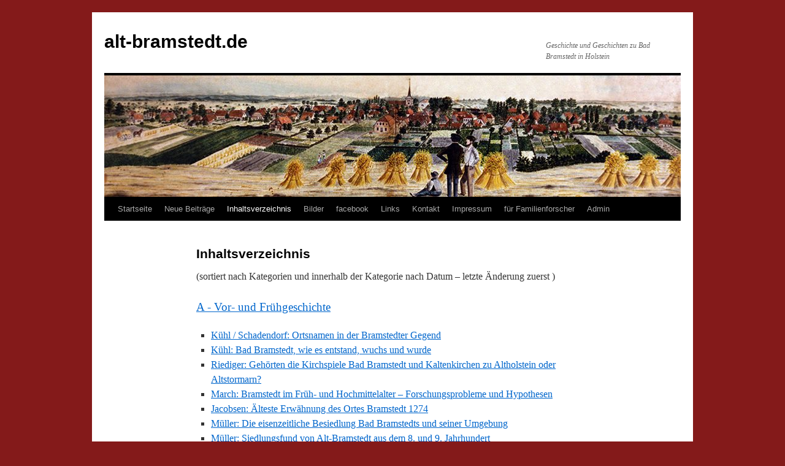

--- FILE ---
content_type: text/html; charset=UTF-8
request_url: http://www.alt-bramstedt.de/inhaltsverzeichnis?lcp_page0=32
body_size: 21161
content:
<!DOCTYPE html>
<html lang="de">
<head>
<meta charset="UTF-8" />
<title>
Inhaltsverzeichnis | alt-bramstedt.de	</title>
<link rel="profile" href="https://gmpg.org/xfn/11" />
<link rel="stylesheet" type="text/css" media="all" href="http://www.alt-bramstedt.de/wp-content/themes/twentyten/style.css?ver=20231107" />
<link rel="pingback" href="http://www.alt-bramstedt.de/xmlrpc.php">
<meta name='robots' content='max-image-preview:large' />
	<style>img:is([sizes="auto" i], [sizes^="auto," i]) { contain-intrinsic-size: 3000px 1500px }</style>
	<link rel='dns-prefetch' href='//www.alt-bramstedt.de' />
<link rel="alternate" type="application/rss+xml" title="alt-bramstedt.de &raquo; Feed" href="https://www.alt-bramstedt.de/feed" />
<link rel="alternate" type="application/rss+xml" title="alt-bramstedt.de &raquo; Kommentar-Feed" href="https://www.alt-bramstedt.de/comments/feed" />
<script type="text/javascript">
/* <![CDATA[ */
window._wpemojiSettings = {"baseUrl":"https:\/\/s.w.org\/images\/core\/emoji\/16.0.1\/72x72\/","ext":".png","svgUrl":"https:\/\/s.w.org\/images\/core\/emoji\/16.0.1\/svg\/","svgExt":".svg","source":{"concatemoji":"http:\/\/www.alt-bramstedt.de\/wp-includes\/js\/wp-emoji-release.min.js?ver=6.8.3"}};
/*! This file is auto-generated */
!function(s,n){var o,i,e;function c(e){try{var t={supportTests:e,timestamp:(new Date).valueOf()};sessionStorage.setItem(o,JSON.stringify(t))}catch(e){}}function p(e,t,n){e.clearRect(0,0,e.canvas.width,e.canvas.height),e.fillText(t,0,0);var t=new Uint32Array(e.getImageData(0,0,e.canvas.width,e.canvas.height).data),a=(e.clearRect(0,0,e.canvas.width,e.canvas.height),e.fillText(n,0,0),new Uint32Array(e.getImageData(0,0,e.canvas.width,e.canvas.height).data));return t.every(function(e,t){return e===a[t]})}function u(e,t){e.clearRect(0,0,e.canvas.width,e.canvas.height),e.fillText(t,0,0);for(var n=e.getImageData(16,16,1,1),a=0;a<n.data.length;a++)if(0!==n.data[a])return!1;return!0}function f(e,t,n,a){switch(t){case"flag":return n(e,"\ud83c\udff3\ufe0f\u200d\u26a7\ufe0f","\ud83c\udff3\ufe0f\u200b\u26a7\ufe0f")?!1:!n(e,"\ud83c\udde8\ud83c\uddf6","\ud83c\udde8\u200b\ud83c\uddf6")&&!n(e,"\ud83c\udff4\udb40\udc67\udb40\udc62\udb40\udc65\udb40\udc6e\udb40\udc67\udb40\udc7f","\ud83c\udff4\u200b\udb40\udc67\u200b\udb40\udc62\u200b\udb40\udc65\u200b\udb40\udc6e\u200b\udb40\udc67\u200b\udb40\udc7f");case"emoji":return!a(e,"\ud83e\udedf")}return!1}function g(e,t,n,a){var r="undefined"!=typeof WorkerGlobalScope&&self instanceof WorkerGlobalScope?new OffscreenCanvas(300,150):s.createElement("canvas"),o=r.getContext("2d",{willReadFrequently:!0}),i=(o.textBaseline="top",o.font="600 32px Arial",{});return e.forEach(function(e){i[e]=t(o,e,n,a)}),i}function t(e){var t=s.createElement("script");t.src=e,t.defer=!0,s.head.appendChild(t)}"undefined"!=typeof Promise&&(o="wpEmojiSettingsSupports",i=["flag","emoji"],n.supports={everything:!0,everythingExceptFlag:!0},e=new Promise(function(e){s.addEventListener("DOMContentLoaded",e,{once:!0})}),new Promise(function(t){var n=function(){try{var e=JSON.parse(sessionStorage.getItem(o));if("object"==typeof e&&"number"==typeof e.timestamp&&(new Date).valueOf()<e.timestamp+604800&&"object"==typeof e.supportTests)return e.supportTests}catch(e){}return null}();if(!n){if("undefined"!=typeof Worker&&"undefined"!=typeof OffscreenCanvas&&"undefined"!=typeof URL&&URL.createObjectURL&&"undefined"!=typeof Blob)try{var e="postMessage("+g.toString()+"("+[JSON.stringify(i),f.toString(),p.toString(),u.toString()].join(",")+"));",a=new Blob([e],{type:"text/javascript"}),r=new Worker(URL.createObjectURL(a),{name:"wpTestEmojiSupports"});return void(r.onmessage=function(e){c(n=e.data),r.terminate(),t(n)})}catch(e){}c(n=g(i,f,p,u))}t(n)}).then(function(e){for(var t in e)n.supports[t]=e[t],n.supports.everything=n.supports.everything&&n.supports[t],"flag"!==t&&(n.supports.everythingExceptFlag=n.supports.everythingExceptFlag&&n.supports[t]);n.supports.everythingExceptFlag=n.supports.everythingExceptFlag&&!n.supports.flag,n.DOMReady=!1,n.readyCallback=function(){n.DOMReady=!0}}).then(function(){return e}).then(function(){var e;n.supports.everything||(n.readyCallback(),(e=n.source||{}).concatemoji?t(e.concatemoji):e.wpemoji&&e.twemoji&&(t(e.twemoji),t(e.wpemoji)))}))}((window,document),window._wpemojiSettings);
/* ]]> */
</script>
<style id='wp-emoji-styles-inline-css' type='text/css'>

	img.wp-smiley, img.emoji {
		display: inline !important;
		border: none !important;
		box-shadow: none !important;
		height: 1em !important;
		width: 1em !important;
		margin: 0 0.07em !important;
		vertical-align: -0.1em !important;
		background: none !important;
		padding: 0 !important;
	}
</style>
<link rel='stylesheet' id='wp-block-library-css' href='http://www.alt-bramstedt.de/wp-includes/css/dist/block-library/style.min.css?ver=6.8.3' type='text/css' media='all' />
<style id='wp-block-library-theme-inline-css' type='text/css'>
.wp-block-audio :where(figcaption){color:#555;font-size:13px;text-align:center}.is-dark-theme .wp-block-audio :where(figcaption){color:#ffffffa6}.wp-block-audio{margin:0 0 1em}.wp-block-code{border:1px solid #ccc;border-radius:4px;font-family:Menlo,Consolas,monaco,monospace;padding:.8em 1em}.wp-block-embed :where(figcaption){color:#555;font-size:13px;text-align:center}.is-dark-theme .wp-block-embed :where(figcaption){color:#ffffffa6}.wp-block-embed{margin:0 0 1em}.blocks-gallery-caption{color:#555;font-size:13px;text-align:center}.is-dark-theme .blocks-gallery-caption{color:#ffffffa6}:root :where(.wp-block-image figcaption){color:#555;font-size:13px;text-align:center}.is-dark-theme :root :where(.wp-block-image figcaption){color:#ffffffa6}.wp-block-image{margin:0 0 1em}.wp-block-pullquote{border-bottom:4px solid;border-top:4px solid;color:currentColor;margin-bottom:1.75em}.wp-block-pullquote cite,.wp-block-pullquote footer,.wp-block-pullquote__citation{color:currentColor;font-size:.8125em;font-style:normal;text-transform:uppercase}.wp-block-quote{border-left:.25em solid;margin:0 0 1.75em;padding-left:1em}.wp-block-quote cite,.wp-block-quote footer{color:currentColor;font-size:.8125em;font-style:normal;position:relative}.wp-block-quote:where(.has-text-align-right){border-left:none;border-right:.25em solid;padding-left:0;padding-right:1em}.wp-block-quote:where(.has-text-align-center){border:none;padding-left:0}.wp-block-quote.is-large,.wp-block-quote.is-style-large,.wp-block-quote:where(.is-style-plain){border:none}.wp-block-search .wp-block-search__label{font-weight:700}.wp-block-search__button{border:1px solid #ccc;padding:.375em .625em}:where(.wp-block-group.has-background){padding:1.25em 2.375em}.wp-block-separator.has-css-opacity{opacity:.4}.wp-block-separator{border:none;border-bottom:2px solid;margin-left:auto;margin-right:auto}.wp-block-separator.has-alpha-channel-opacity{opacity:1}.wp-block-separator:not(.is-style-wide):not(.is-style-dots){width:100px}.wp-block-separator.has-background:not(.is-style-dots){border-bottom:none;height:1px}.wp-block-separator.has-background:not(.is-style-wide):not(.is-style-dots){height:2px}.wp-block-table{margin:0 0 1em}.wp-block-table td,.wp-block-table th{word-break:normal}.wp-block-table :where(figcaption){color:#555;font-size:13px;text-align:center}.is-dark-theme .wp-block-table :where(figcaption){color:#ffffffa6}.wp-block-video :where(figcaption){color:#555;font-size:13px;text-align:center}.is-dark-theme .wp-block-video :where(figcaption){color:#ffffffa6}.wp-block-video{margin:0 0 1em}:root :where(.wp-block-template-part.has-background){margin-bottom:0;margin-top:0;padding:1.25em 2.375em}
</style>
<style id='classic-theme-styles-inline-css' type='text/css'>
/*! This file is auto-generated */
.wp-block-button__link{color:#fff;background-color:#32373c;border-radius:9999px;box-shadow:none;text-decoration:none;padding:calc(.667em + 2px) calc(1.333em + 2px);font-size:1.125em}.wp-block-file__button{background:#32373c;color:#fff;text-decoration:none}
</style>
<style id='global-styles-inline-css' type='text/css'>
:root{--wp--preset--aspect-ratio--square: 1;--wp--preset--aspect-ratio--4-3: 4/3;--wp--preset--aspect-ratio--3-4: 3/4;--wp--preset--aspect-ratio--3-2: 3/2;--wp--preset--aspect-ratio--2-3: 2/3;--wp--preset--aspect-ratio--16-9: 16/9;--wp--preset--aspect-ratio--9-16: 9/16;--wp--preset--color--black: #000;--wp--preset--color--cyan-bluish-gray: #abb8c3;--wp--preset--color--white: #fff;--wp--preset--color--pale-pink: #f78da7;--wp--preset--color--vivid-red: #cf2e2e;--wp--preset--color--luminous-vivid-orange: #ff6900;--wp--preset--color--luminous-vivid-amber: #fcb900;--wp--preset--color--light-green-cyan: #7bdcb5;--wp--preset--color--vivid-green-cyan: #00d084;--wp--preset--color--pale-cyan-blue: #8ed1fc;--wp--preset--color--vivid-cyan-blue: #0693e3;--wp--preset--color--vivid-purple: #9b51e0;--wp--preset--color--blue: #0066cc;--wp--preset--color--medium-gray: #666;--wp--preset--color--light-gray: #f1f1f1;--wp--preset--gradient--vivid-cyan-blue-to-vivid-purple: linear-gradient(135deg,rgba(6,147,227,1) 0%,rgb(155,81,224) 100%);--wp--preset--gradient--light-green-cyan-to-vivid-green-cyan: linear-gradient(135deg,rgb(122,220,180) 0%,rgb(0,208,130) 100%);--wp--preset--gradient--luminous-vivid-amber-to-luminous-vivid-orange: linear-gradient(135deg,rgba(252,185,0,1) 0%,rgba(255,105,0,1) 100%);--wp--preset--gradient--luminous-vivid-orange-to-vivid-red: linear-gradient(135deg,rgba(255,105,0,1) 0%,rgb(207,46,46) 100%);--wp--preset--gradient--very-light-gray-to-cyan-bluish-gray: linear-gradient(135deg,rgb(238,238,238) 0%,rgb(169,184,195) 100%);--wp--preset--gradient--cool-to-warm-spectrum: linear-gradient(135deg,rgb(74,234,220) 0%,rgb(151,120,209) 20%,rgb(207,42,186) 40%,rgb(238,44,130) 60%,rgb(251,105,98) 80%,rgb(254,248,76) 100%);--wp--preset--gradient--blush-light-purple: linear-gradient(135deg,rgb(255,206,236) 0%,rgb(152,150,240) 100%);--wp--preset--gradient--blush-bordeaux: linear-gradient(135deg,rgb(254,205,165) 0%,rgb(254,45,45) 50%,rgb(107,0,62) 100%);--wp--preset--gradient--luminous-dusk: linear-gradient(135deg,rgb(255,203,112) 0%,rgb(199,81,192) 50%,rgb(65,88,208) 100%);--wp--preset--gradient--pale-ocean: linear-gradient(135deg,rgb(255,245,203) 0%,rgb(182,227,212) 50%,rgb(51,167,181) 100%);--wp--preset--gradient--electric-grass: linear-gradient(135deg,rgb(202,248,128) 0%,rgb(113,206,126) 100%);--wp--preset--gradient--midnight: linear-gradient(135deg,rgb(2,3,129) 0%,rgb(40,116,252) 100%);--wp--preset--font-size--small: 13px;--wp--preset--font-size--medium: 20px;--wp--preset--font-size--large: 36px;--wp--preset--font-size--x-large: 42px;--wp--preset--spacing--20: 0.44rem;--wp--preset--spacing--30: 0.67rem;--wp--preset--spacing--40: 1rem;--wp--preset--spacing--50: 1.5rem;--wp--preset--spacing--60: 2.25rem;--wp--preset--spacing--70: 3.38rem;--wp--preset--spacing--80: 5.06rem;--wp--preset--shadow--natural: 6px 6px 9px rgba(0, 0, 0, 0.2);--wp--preset--shadow--deep: 12px 12px 50px rgba(0, 0, 0, 0.4);--wp--preset--shadow--sharp: 6px 6px 0px rgba(0, 0, 0, 0.2);--wp--preset--shadow--outlined: 6px 6px 0px -3px rgba(255, 255, 255, 1), 6px 6px rgba(0, 0, 0, 1);--wp--preset--shadow--crisp: 6px 6px 0px rgba(0, 0, 0, 1);}:where(.is-layout-flex){gap: 0.5em;}:where(.is-layout-grid){gap: 0.5em;}body .is-layout-flex{display: flex;}.is-layout-flex{flex-wrap: wrap;align-items: center;}.is-layout-flex > :is(*, div){margin: 0;}body .is-layout-grid{display: grid;}.is-layout-grid > :is(*, div){margin: 0;}:where(.wp-block-columns.is-layout-flex){gap: 2em;}:where(.wp-block-columns.is-layout-grid){gap: 2em;}:where(.wp-block-post-template.is-layout-flex){gap: 1.25em;}:where(.wp-block-post-template.is-layout-grid){gap: 1.25em;}.has-black-color{color: var(--wp--preset--color--black) !important;}.has-cyan-bluish-gray-color{color: var(--wp--preset--color--cyan-bluish-gray) !important;}.has-white-color{color: var(--wp--preset--color--white) !important;}.has-pale-pink-color{color: var(--wp--preset--color--pale-pink) !important;}.has-vivid-red-color{color: var(--wp--preset--color--vivid-red) !important;}.has-luminous-vivid-orange-color{color: var(--wp--preset--color--luminous-vivid-orange) !important;}.has-luminous-vivid-amber-color{color: var(--wp--preset--color--luminous-vivid-amber) !important;}.has-light-green-cyan-color{color: var(--wp--preset--color--light-green-cyan) !important;}.has-vivid-green-cyan-color{color: var(--wp--preset--color--vivid-green-cyan) !important;}.has-pale-cyan-blue-color{color: var(--wp--preset--color--pale-cyan-blue) !important;}.has-vivid-cyan-blue-color{color: var(--wp--preset--color--vivid-cyan-blue) !important;}.has-vivid-purple-color{color: var(--wp--preset--color--vivid-purple) !important;}.has-black-background-color{background-color: var(--wp--preset--color--black) !important;}.has-cyan-bluish-gray-background-color{background-color: var(--wp--preset--color--cyan-bluish-gray) !important;}.has-white-background-color{background-color: var(--wp--preset--color--white) !important;}.has-pale-pink-background-color{background-color: var(--wp--preset--color--pale-pink) !important;}.has-vivid-red-background-color{background-color: var(--wp--preset--color--vivid-red) !important;}.has-luminous-vivid-orange-background-color{background-color: var(--wp--preset--color--luminous-vivid-orange) !important;}.has-luminous-vivid-amber-background-color{background-color: var(--wp--preset--color--luminous-vivid-amber) !important;}.has-light-green-cyan-background-color{background-color: var(--wp--preset--color--light-green-cyan) !important;}.has-vivid-green-cyan-background-color{background-color: var(--wp--preset--color--vivid-green-cyan) !important;}.has-pale-cyan-blue-background-color{background-color: var(--wp--preset--color--pale-cyan-blue) !important;}.has-vivid-cyan-blue-background-color{background-color: var(--wp--preset--color--vivid-cyan-blue) !important;}.has-vivid-purple-background-color{background-color: var(--wp--preset--color--vivid-purple) !important;}.has-black-border-color{border-color: var(--wp--preset--color--black) !important;}.has-cyan-bluish-gray-border-color{border-color: var(--wp--preset--color--cyan-bluish-gray) !important;}.has-white-border-color{border-color: var(--wp--preset--color--white) !important;}.has-pale-pink-border-color{border-color: var(--wp--preset--color--pale-pink) !important;}.has-vivid-red-border-color{border-color: var(--wp--preset--color--vivid-red) !important;}.has-luminous-vivid-orange-border-color{border-color: var(--wp--preset--color--luminous-vivid-orange) !important;}.has-luminous-vivid-amber-border-color{border-color: var(--wp--preset--color--luminous-vivid-amber) !important;}.has-light-green-cyan-border-color{border-color: var(--wp--preset--color--light-green-cyan) !important;}.has-vivid-green-cyan-border-color{border-color: var(--wp--preset--color--vivid-green-cyan) !important;}.has-pale-cyan-blue-border-color{border-color: var(--wp--preset--color--pale-cyan-blue) !important;}.has-vivid-cyan-blue-border-color{border-color: var(--wp--preset--color--vivid-cyan-blue) !important;}.has-vivid-purple-border-color{border-color: var(--wp--preset--color--vivid-purple) !important;}.has-vivid-cyan-blue-to-vivid-purple-gradient-background{background: var(--wp--preset--gradient--vivid-cyan-blue-to-vivid-purple) !important;}.has-light-green-cyan-to-vivid-green-cyan-gradient-background{background: var(--wp--preset--gradient--light-green-cyan-to-vivid-green-cyan) !important;}.has-luminous-vivid-amber-to-luminous-vivid-orange-gradient-background{background: var(--wp--preset--gradient--luminous-vivid-amber-to-luminous-vivid-orange) !important;}.has-luminous-vivid-orange-to-vivid-red-gradient-background{background: var(--wp--preset--gradient--luminous-vivid-orange-to-vivid-red) !important;}.has-very-light-gray-to-cyan-bluish-gray-gradient-background{background: var(--wp--preset--gradient--very-light-gray-to-cyan-bluish-gray) !important;}.has-cool-to-warm-spectrum-gradient-background{background: var(--wp--preset--gradient--cool-to-warm-spectrum) !important;}.has-blush-light-purple-gradient-background{background: var(--wp--preset--gradient--blush-light-purple) !important;}.has-blush-bordeaux-gradient-background{background: var(--wp--preset--gradient--blush-bordeaux) !important;}.has-luminous-dusk-gradient-background{background: var(--wp--preset--gradient--luminous-dusk) !important;}.has-pale-ocean-gradient-background{background: var(--wp--preset--gradient--pale-ocean) !important;}.has-electric-grass-gradient-background{background: var(--wp--preset--gradient--electric-grass) !important;}.has-midnight-gradient-background{background: var(--wp--preset--gradient--midnight) !important;}.has-small-font-size{font-size: var(--wp--preset--font-size--small) !important;}.has-medium-font-size{font-size: var(--wp--preset--font-size--medium) !important;}.has-large-font-size{font-size: var(--wp--preset--font-size--large) !important;}.has-x-large-font-size{font-size: var(--wp--preset--font-size--x-large) !important;}
:where(.wp-block-post-template.is-layout-flex){gap: 1.25em;}:where(.wp-block-post-template.is-layout-grid){gap: 1.25em;}
:where(.wp-block-columns.is-layout-flex){gap: 2em;}:where(.wp-block-columns.is-layout-grid){gap: 2em;}
:root :where(.wp-block-pullquote){font-size: 1.5em;line-height: 1.6;}
</style>
<link rel='stylesheet' id='twentyten-block-style-css' href='http://www.alt-bramstedt.de/wp-content/themes/twentyten/blocks.css?ver=20230627' type='text/css' media='all' />
<link rel="https://api.w.org/" href="https://www.alt-bramstedt.de/wp-json/" /><link rel="alternate" title="JSON" type="application/json" href="https://www.alt-bramstedt.de/wp-json/wp/v2/pages/512" /><link rel="EditURI" type="application/rsd+xml" title="RSD" href="https://www.alt-bramstedt.de/xmlrpc.php?rsd" />
<meta name="generator" content="WordPress 6.8.3" />
<link rel="canonical" href="https://www.alt-bramstedt.de/inhaltsverzeichnis" />
<link rel='shortlink' href='https://www.alt-bramstedt.de/?p=512' />
<link rel="alternate" title="oEmbed (JSON)" type="application/json+oembed" href="https://www.alt-bramstedt.de/wp-json/oembed/1.0/embed?url=https%3A%2F%2Fwww.alt-bramstedt.de%2Finhaltsverzeichnis" />
<link rel="alternate" title="oEmbed (XML)" type="text/xml+oembed" href="https://www.alt-bramstedt.de/wp-json/oembed/1.0/embed?url=https%3A%2F%2Fwww.alt-bramstedt.de%2Finhaltsverzeichnis&#038;format=xml" />
<style type="text/css" id="custom-background-css">
body.custom-background { background-color: #841a1a; }
</style>
	</head>

<body class="wp-singular page-template page-template-onecolumn-page page-template-onecolumn-page-php page page-id-512 custom-background wp-theme-twentyten">
<div id="wrapper" class="hfeed">
	<div id="header">
		<div id="masthead">
			<div id="branding" role="banner">
								<div id="site-title">
					<span>
						<a href="https://www.alt-bramstedt.de/" rel="home">alt-bramstedt.de</a>
					</span>
				</div>
				<div id="site-description">Geschichte und Geschichten zu Bad Bramstedt in Holstein</div>

				<img src="http://www.alt-bramstedt.de/wp-content/uploads/2023/12/cropped-Panorama_184xgkl-1.jpg" width="940" height="198" alt="alt-bramstedt.de" srcset="https://www.alt-bramstedt.de/wp-content/uploads/2023/12/cropped-Panorama_184xgkl-1.jpg 940w, https://www.alt-bramstedt.de/wp-content/uploads/2023/12/cropped-Panorama_184xgkl-1-300x63.jpg 300w, https://www.alt-bramstedt.de/wp-content/uploads/2023/12/cropped-Panorama_184xgkl-1-150x32.jpg 150w" sizes="(max-width: 940px) 100vw, 940px" decoding="async" fetchpriority="high" />			</div><!-- #branding -->

			<div id="access" role="navigation">
								<div class="skip-link screen-reader-text"><a href="#content">Zum Inhalt springen</a></div>
				<div class="menu-header"><ul id="menu-standard" class="menu"><li id="menu-item-75" class="menu-item menu-item-type-custom menu-item-object-custom menu-item-75"><a href="http://www.alt-bramstedt.de">Startseite</a></li>
<li id="menu-item-3092" class="menu-item menu-item-type-post_type menu-item-object-page menu-item-3092"><a href="https://www.alt-bramstedt.de/neue-beitraege">Neue Beiträge</a></li>
<li id="menu-item-588" class="menu-item menu-item-type-post_type menu-item-object-page current-menu-item page_item page-item-512 current_page_item menu-item-588"><a href="https://www.alt-bramstedt.de/inhaltsverzeichnis" aria-current="page">Inhaltsverzeichnis</a></li>
<li id="menu-item-2403" class="menu-item menu-item-type-post_type menu-item-object-page menu-item-2403"><a href="https://www.alt-bramstedt.de/gallerien">Bilder</a></li>
<li id="menu-item-112" class="menu-item menu-item-type-post_type menu-item-object-page menu-item-112"><a href="https://www.alt-bramstedt.de/facebook">facebook</a></li>
<li id="menu-item-119" class="menu-item menu-item-type-post_type menu-item-object-page menu-item-119"><a href="https://www.alt-bramstedt.de/links">Links</a></li>
<li id="menu-item-107" class="menu-item menu-item-type-post_type menu-item-object-page menu-item-107"><a href="https://www.alt-bramstedt.de/kontakt">Kontakt</a></li>
<li id="menu-item-100" class="menu-item menu-item-type-post_type menu-item-object-page menu-item-privacy-policy menu-item-100"><a rel="privacy-policy" href="https://www.alt-bramstedt.de/impressum">Impressum</a></li>
<li id="menu-item-1387" class="menu-item menu-item-type-post_type menu-item-object-page menu-item-1387"><a href="https://www.alt-bramstedt.de/familienforschung">für Familienforscher</a></li>
<li id="menu-item-1615" class="menu-item menu-item-type-custom menu-item-object-custom menu-item-1615"><a href="http://www.alt-bramstedt.de/wp-admin">Admin</a></li>
</ul></div>			</div><!-- #access -->
		</div><!-- #masthead -->
	</div><!-- #header -->

	<div id="main">

		<div id="container" class="one-column">
			<div id="content" role="main">

			

				<div id="post-512" class="post-512 page type-page status-publish hentry">
											<h1 class="entry-title">Inhaltsverzeichnis</h1>
					
					<div class="entry-content">
						
<p>(sortiert nach Kategorien und innerhalb der Kategorie nach Datum &#8211; letzte Änderung zuerst )<br /><h3 class="orderbymodified"><a href="https://www.alt-bramstedt.de/category/vor_und_fruehgeschichte">A - Vor- und Frühgeschichte</a></h3><ul class="lcp_catlist" id="lcp_instance_0"><li><a href="https://www.alt-bramstedt.de/kuehl-schadendorf-ortsnamen-in-der-bramstedter-gegend">Kühl / Schadendorf: Ortsnamen in der Bramstedter Gegend</a></li><li><a href="https://www.alt-bramstedt.de/kuehl-bad-bramstedt-wie-es-entstand-wuchs-und-wurde">Kühl: Bad Bramstedt, wie es entstand, wuchs und wurde</a></li><li><a href="https://www.alt-bramstedt.de/gehoerten-die-kirchspiele-bad-bramstedt-und-kaltenkirchen-zu-altholstein-oder-altstormarn">Riediger: Gehörten die Kirchspiele Bad Bramstedt und Kaltenkirchen zu Altholstein oder Altstormarn?</a></li><li><a href="https://www.alt-bramstedt.de/bramstedt-im-frueh-und-hochmittelalter-forschungsprobleme-und-hypothesen">March: Bramstedt im Früh- und Hochmittelalter &#8211; Forschungsprobleme und Hypothesen</a></li><li><a href="https://www.alt-bramstedt.de/aelteste-erwaehnung-des-ortes-bramstedt-1274">Jacobsen: Älteste Erwähnung des Ortes Bramstedt 1274</a></li><li><a href="https://www.alt-bramstedt.de/die-eisenzeitliche-besiedlung-bad-bramstedts-und-seiner-umgebung">Müller: Die eisenzeitliche Besiedlung Bad Bramstedts und seiner Umgebung</a></li><li><a href="https://www.alt-bramstedt.de/siedlungsfund-von-alt-bramstedt-aus-dem-8-und-9-jahrhundert">Müller: Siedlungsfund von Alt-Bramstedt aus dem 8. und 9. Jahrhundert</a></li><li><a href="https://www.alt-bramstedt.de/es-gibt-noch-andere-bramstedt">Schadendorf: Es gibt noch andere Bramstedt !</a></li><li><a href="https://www.alt-bramstedt.de/bad-bramstedt-und-seine-umgebung-in-frueh-und-vorgeschichtlicher-zeit">Müller: Bad Bramstedt und seine Umgebung in früh- und vorgeschichtlicher Zeit</a></li><li><a href="https://www.alt-bramstedt.de/der-raum-segeberg-im-zeitalter-der-altsaechsischen-gauverfassung">March: Der Raum Segeberg im Zeitalter der altsächsischen Gauverfassung</a></li></ul><ul class='lcp_paginator'><li><a href='http://www.alt-bramstedt.de/inhaltsverzeichnis?lcp_page0=31#lcp_instance_0' title='31' class='lcp_prevlink'>&lt;&lt;</a></li><li><a href='http://www.alt-bramstedt.de/inhaltsverzeichnis?lcp_page0=1#lcp_instance_0' title='1'>1</a></li><span class='lcp_elipsis'>...</span><li><a href='http://www.alt-bramstedt.de/inhaltsverzeichnis?lcp_page0=10#lcp_instance_0' title='10'>10</a></li></ul><br /><h3 class="orderbymodified"><a href="https://www.alt-bramstedt.de/category/schloss_und_roland_gut_und_muehle">B - Schloss und Roland, Gut und Mühle</a></h3><ul class="lcp_catlist" id="lcp_instance_0"><li><a href="https://www.alt-bramstedt.de/1861-62-muellerin-wichmann-zieht-gegen-den-weddelbrooker-mueller-vor-gericht">1861/62 &#8211; Müllerin Wichmann zieht gegen den Weddelbrooker Müller vor Gericht</a></li><li><a href="https://www.alt-bramstedt.de/dirick-von-bramstedt-herrschte-ueber-island-und-warf-englische-seefahrer-ueber-bord">Dirick von Bramstedt herrschte über Island und warf englische Seefahrer über Bord</a></li><li><a href="https://www.alt-bramstedt.de/bad-bramstedter-muehle-pachtvertrag-von-1729-aufgetaucht">Bad Bramstedter Mühle &#8211; Pachtvertrag von 1729 aufgetaucht</a></li><li><a href="https://www.alt-bramstedt.de/bad-bramstedter-auen-krumm-gerade-krumm">Bad Bramstedter Auen: Krumm – gerade &#8211; krumm</a></li><li><a href="https://www.alt-bramstedt.de/klaus-biel-des-koenigs-christian-i-uneheliche-kinder">Klaus Biel: Friedrich I. von Dänemark uneheliche Kinder</a></li><li><a href="https://www.alt-bramstedt.de/jahrbuch-1863-roland-und-rolandtanz">Jahrbuch 1863: Roland und Rolandtanz</a></li><li><a href="https://www.alt-bramstedt.de/finck_ein-jahr-lang-wohnte-der-koenig-im-schloss">Finck: Ein Jahr lang wohnte der König im Schloß</a></li><li><a href="https://www.alt-bramstedt.de/kuehl-das-bramstedter-herrenholz">Kühl: Das Bramstedter Herrenholz</a></li><li><a href="https://www.alt-bramstedt.de/roestermundt-geschichte-einer-alten-bramstedter-muehle">Röstermundt: Geschichte einer alten Bramstedter Mühle</a></li><li><a href="https://www.alt-bramstedt.de/roestermundt-johann-gottfried-von-kielmannsegg">Röstermundt: Johann Gottfried von Kielmannsegg</a></li><li><a href="https://www.alt-bramstedt.de/roestermundt-roland-und-heimatforschung">Röstermundt: Roland- und Heimatforschung</a></li><li><a href="https://www.alt-bramstedt.de/neumann-vom-gut-bramstedt-1755">Neumann: Vom Gut Bramstedt 1755</a></li><li><a href="https://www.alt-bramstedt.de/schadendorf-grafen-schmidegg-und-segur">Schadendorf: Grafen Schmidegg und Segur</a></li><li><a href="https://www.alt-bramstedt.de/lexika-magnus-wedderkop">Lexika: Magnus Wedderkop</a></li><li><a href="https://www.alt-bramstedt.de/diverse-gerhard-steding">Schlossbesitzer: Gerhard Steding</a></li><li><a href="https://www.alt-bramstedt.de/ulrich-christian-gyldenloewe">Lexika: Ulrich Christian Gyldenlöwe &#8211; Königssohn und dänischer Held</a></li><li><a href="https://www.alt-bramstedt.de/claus-von-ahlefeldt-gelting-von-1614-1674">Wengel: Claus von Ahlefeldt, Gelting von 1614 &#8211; 1674</a></li><li><a href="https://www.alt-bramstedt.de/die-besitzer-des-bramstedter-gutes-schlosses">Schadendorf: Die Besitzer des Bramstedter Gutes / Schlosses</a></li><li><a href="https://www.alt-bramstedt.de/ein-roland-was-ist-das">Diverse: Ein Roland &#8211; was ist das ?</a></li><li><a href="https://www.alt-bramstedt.de/300-jahre-steinerner-roland-in-bad-bramstedt">Schadendorf: 300 Jahre steinerner Roland in Bad Bramstedt</a></li><li><a href="https://www.alt-bramstedt.de/der-bramstedter-roland-gedanken-ueber-seine-herkunft-und-seine-restaurierung-im-jahre-1965">Kolbe: Der Bramstedter Roland: Gedanken über seine Herkunft und seine Restaurierung im Jahre 1965</a></li><li><a href="https://www.alt-bramstedt.de/roestermundt-der-roland-und-seine-ahnen">Röstermundt: Der Roland und seine Ahnen</a></li><li><a href="https://www.alt-bramstedt.de/roestermundt-der-roland-und-seine-welt-2">Röstermundt: Der Roland und seine Welt</a></li><li><a href="https://www.alt-bramstedt.de/gut-gayen">Harbeck: GUT GAYEN</a></li><li><a href="https://www.alt-bramstedt.de/c-zimmermann-f-l-w-meyer">Curt Zimmermann: F. L. W. MEYER</a></li><li><a href="https://www.alt-bramstedt.de/professor-friedrich-ludwig-wilhelm-meyer">Zimmermann / Schadendorf: Professor Friedrich Ludwig Wilhelm Meyer</a></li><li><a href="https://www.alt-bramstedt.de/ferdinand-otto-vollrath-lawaetz">Schadendorf u.a.: Ferdinand Otto Vollrath Lawätz</a></li><li><a href="https://www.alt-bramstedt.de/das-ende-der-leibeigenschaft-im-gut-bramstedt">Jacobsen: Das Ende der Leibeigenschaft im Gut Bramstedt / Lawätz</a></li><li><a href="https://www.alt-bramstedt.de/am-rande-der-europaeischen-literatur">Zimmermann / Lexika: Stolberg aus Bramstedt &#8211; Am Rande der europäischen Literatur</a></li><li><a href="https://www.alt-bramstedt.de/wie-die-bramstedter-mueller-familie-wichmann-paustian-ihre-erbpacht-rechte-sicherte">Storjohann: Wie die Bramstedter Müller-Familie Wichmann &#8211; Paustian ihre Erbpacht-Rechte sicherte</a></li><li><a href="https://www.alt-bramstedt.de/wiebeke-kruse-vortrag-vor-der-genealogischen-gesellschaft-hamburg-vom-21-6-2012">Schadendorf: Wiebeke Kruse &#8211; Vortrag vor der Genealogischen Gesellschaft Hamburg vom 21.6.2012</a></li><li><a href="https://www.alt-bramstedt.de/die-familie-der-wibeke-wiebeke-vibeke-wiebke-wiebcke-kruse">Biel / Schadendorf: Die Familie der Wibeke / Wiebeke / Vibeke / Wiebke / Wiebcke Kruse</a></li><li><a href="https://www.alt-bramstedt.de/dalgaard-ein-bisschen-ueber-vibeke-kruse">Dalgaard / Lorenzen-Schmidt / Böje: Ein bisschen über Vibeke Kruse</a></li><li><a href="https://www.alt-bramstedt.de/wiebeke-kruse-ein-beitrag-zur-restaurierung-des-wiebke-kruse-turmes-in-glueckstadt-197879">Bruhn: Wiebeke Kruse &#8211; ein Beitrag zur Restaurierung des „Wiebke-Kruse-Turmes&#8220; in Glückstadt 1978/79</a></li><li><a href="https://www.alt-bramstedt.de/wiebeke-kruse-die-amasia-christians-iv">Erdmann-Degenhardt: Wiebeke Kruse,  die „Amasia&#8220; Christians IV.</a></li><li><a href="https://www.alt-bramstedt.de/wiebke-kruse-eine-holsteinische-bauerntochter">Lorenzen-Schmidt: Wiebke Kruse &#8211; eine holsteinische Bauerntochter?</a></li><li><a href="https://www.alt-bramstedt.de/mosaiksteine-zur-erforschung-der-herkunft-der-wiebeke-kruse">Schadendorf: Mosaiksteine zur Erforschung der Herkunft der Wiebeke Kruse</a></li><li><a href="https://www.alt-bramstedt.de/wiebeke-kruse-eine-holsteinische-bauerntochter-roman">Mestorf: Wiebeke Kruse eine holsteinische Bauerntochter &#8211; Roman</a></li><li><a href="https://www.alt-bramstedt.de/entstehung-und-innerer-aufbau-des-gutes-bramstedt">Prange: Entstehung und innerer Aufbau des Gutes Bramstedt</a></li></ul><ul class='lcp_paginator'><li><a href='http://www.alt-bramstedt.de/inhaltsverzeichnis?lcp_page0=31#lcp_instance_0' title='31' class='lcp_prevlink'>&lt;&lt;</a></li><li><a href='http://www.alt-bramstedt.de/inhaltsverzeichnis?lcp_page0=1#lcp_instance_0' title='1'>1</a></li><span class='lcp_elipsis'>...</span><li><a href='http://www.alt-bramstedt.de/inhaltsverzeichnis?lcp_page0=27#lcp_instance_0' title='27'>27</a></li><li><a href='http://www.alt-bramstedt.de/inhaltsverzeichnis?lcp_page0=28#lcp_instance_0' title='28'>28</a></li><li><a href='http://www.alt-bramstedt.de/inhaltsverzeichnis?lcp_page0=29#lcp_instance_0' title='29'>29</a></li><li><a href='http://www.alt-bramstedt.de/inhaltsverzeichnis?lcp_page0=30#lcp_instance_0' title='30'>30</a></li><li><a href='http://www.alt-bramstedt.de/inhaltsverzeichnis?lcp_page0=31#lcp_instance_0' title='31'>31</a></li><li class='lcp_currentpage'>32</li><li><a href='http://www.alt-bramstedt.de/inhaltsverzeichnis?lcp_page0=33#lcp_instance_0' title='33'>33</a></li><li><a href='http://www.alt-bramstedt.de/inhaltsverzeichnis?lcp_page0=34#lcp_instance_0' title='34'>34</a></li><li><a href='http://www.alt-bramstedt.de/inhaltsverzeichnis?lcp_page0=35#lcp_instance_0' title='35'>35</a></li><li><a href='http://www.alt-bramstedt.de/inhaltsverzeichnis?lcp_page0=36#lcp_instance_0' title='36'>36</a></li><li><a href='http://www.alt-bramstedt.de/inhaltsverzeichnis?lcp_page0=37#lcp_instance_0' title='37'>37</a></li><span class='lcp_elipsis'>...</span><li><a href='http://www.alt-bramstedt.de/inhaltsverzeichnis?lcp_page0=39#lcp_instance_0' title='39'>39</a></li><li><a href='http://www.alt-bramstedt.de/inhaltsverzeichnis?lcp_page0=33#lcp_instance_0' title='33' class='lcp_nextlink'>&gt;&gt;</a></li></ul><br /><h3 class="orderbymodified"><a href="https://www.alt-bramstedt.de/category/schloss_und_roland_gut_und_muehle/roland">B0 - Roland</a></h3><ul class="lcp_catlist" id="lcp_instance_0"><li><a href="https://www.alt-bramstedt.de/jahrbuch-1863-roland-und-rolandtanz">Jahrbuch 1863: Roland und Rolandtanz</a></li><li><a href="https://www.alt-bramstedt.de/roestermundt-roland-und-heimatforschung">Röstermundt: Roland- und Heimatforschung</a></li><li><a href="https://www.alt-bramstedt.de/ein-roland-was-ist-das">Diverse: Ein Roland &#8211; was ist das ?</a></li><li><a href="https://www.alt-bramstedt.de/300-jahre-steinerner-roland-in-bad-bramstedt">Schadendorf: 300 Jahre steinerner Roland in Bad Bramstedt</a></li><li><a href="https://www.alt-bramstedt.de/der-bramstedter-roland-gedanken-ueber-seine-herkunft-und-seine-restaurierung-im-jahre-1965">Kolbe: Der Bramstedter Roland: Gedanken über seine Herkunft und seine Restaurierung im Jahre 1965</a></li><li><a href="https://www.alt-bramstedt.de/roestermundt-der-roland-und-seine-ahnen">Röstermundt: Der Roland und seine Ahnen</a></li><li><a href="https://www.alt-bramstedt.de/roestermundt-der-roland-und-seine-welt-2">Röstermundt: Der Roland und seine Welt</a></li></ul><ul class='lcp_paginator'><li><a href='http://www.alt-bramstedt.de/inhaltsverzeichnis?lcp_page0=31#lcp_instance_0' title='31' class='lcp_prevlink'>&lt;&lt;</a></li><li><a href='http://www.alt-bramstedt.de/inhaltsverzeichnis?lcp_page0=1#lcp_instance_0' title='1'>1</a></li><span class='lcp_elipsis'>...</span><li><a href='http://www.alt-bramstedt.de/inhaltsverzeichnis?lcp_page0=7#lcp_instance_0' title='7'>7</a></li></ul><br /><h3 class="orderbymodified"><a href="https://www.alt-bramstedt.de/category/schloss_und_roland_gut_und_muehle/schlossbesitzer">B1 - Schlossbesitzer</a></h3><ul class="lcp_catlist" id="lcp_instance_0"><li><a href="https://www.alt-bramstedt.de/dirick-von-bramstedt-herrschte-ueber-island-und-warf-englische-seefahrer-ueber-bord">Dirick von Bramstedt herrschte über Island und warf englische Seefahrer über Bord</a></li><li><a href="https://www.alt-bramstedt.de/klaus-biel-des-koenigs-christian-i-uneheliche-kinder">Klaus Biel: Friedrich I. von Dänemark uneheliche Kinder</a></li><li><a href="https://www.alt-bramstedt.de/roestermundt-johann-gottfried-von-kielmannsegg">Röstermundt: Johann Gottfried von Kielmannsegg</a></li><li><a href="https://www.alt-bramstedt.de/schadendorf-grafen-schmidegg-und-segur">Schadendorf: Grafen Schmidegg und Segur</a></li><li><a href="https://www.alt-bramstedt.de/lexika-magnus-wedderkop">Lexika: Magnus Wedderkop</a></li><li><a href="https://www.alt-bramstedt.de/diverse-gerhard-steding">Schlossbesitzer: Gerhard Steding</a></li><li><a href="https://www.alt-bramstedt.de/ulrich-christian-gyldenloewe">Lexika: Ulrich Christian Gyldenlöwe &#8211; Königssohn und dänischer Held</a></li><li><a href="https://www.alt-bramstedt.de/claus-von-ahlefeldt-gelting-von-1614-1674">Wengel: Claus von Ahlefeldt, Gelting von 1614 &#8211; 1674</a></li><li><a href="https://www.alt-bramstedt.de/die-besitzer-des-bramstedter-gutes-schlosses">Schadendorf: Die Besitzer des Bramstedter Gutes / Schlosses</a></li><li><a href="https://www.alt-bramstedt.de/c-zimmermann-f-l-w-meyer">Curt Zimmermann: F. L. W. MEYER</a></li><li><a href="https://www.alt-bramstedt.de/professor-friedrich-ludwig-wilhelm-meyer">Zimmermann / Schadendorf: Professor Friedrich Ludwig Wilhelm Meyer</a></li><li><a href="https://www.alt-bramstedt.de/ferdinand-otto-vollrath-lawaetz">Schadendorf u.a.: Ferdinand Otto Vollrath Lawätz</a></li><li><a href="https://www.alt-bramstedt.de/das-ende-der-leibeigenschaft-im-gut-bramstedt">Jacobsen: Das Ende der Leibeigenschaft im Gut Bramstedt / Lawätz</a></li></ul><ul class='lcp_paginator'><li><a href='http://www.alt-bramstedt.de/inhaltsverzeichnis?lcp_page0=31#lcp_instance_0' title='31' class='lcp_prevlink'>&lt;&lt;</a></li><li><a href='http://www.alt-bramstedt.de/inhaltsverzeichnis?lcp_page0=1#lcp_instance_0' title='1'>1</a></li><span class='lcp_elipsis'>...</span><li><a href='http://www.alt-bramstedt.de/inhaltsverzeichnis?lcp_page0=13#lcp_instance_0' title='13'>13</a></li></ul><br /><h3 class="orderbymodified"><a href="https://www.alt-bramstedt.de/category/juergen_fuhlendorf_die_gilden_bevoelkerung">C - Jürgen Fuhlendorf, Die Gilden, Bevölkerung</a></h3><ul class="lcp_catlist" id="lcp_instance_0"><li><a href="https://www.alt-bramstedt.de/oskar-alexander-mein-werdegang-1918-1936">Oskar Alexander: Mein Werdegang 1918 &#8211; 1936</a></li><li><a href="https://www.alt-bramstedt.de/johann-schwetscher-baeuerliche-siedlung-im-17-jahrhundert-kirchspiele-bramstedt-und-kaltenkirchen-aus-1954">Johann Schwetscher: Bäuerliche Siedlung im 17. Jahrhundert &#8211; Kirchspiele Bramstedt und Kaltenkirchen (aus 1954)</a></li><li><a href="https://www.alt-bramstedt.de/ahnenforschung-im-westen-des-kreises-segeberg">Ahnenforschung im Westen des Kreises Segeberg</a></li><li><a href="https://www.alt-bramstedt.de/geheimrat-detlev-von-ahlefeldt-memoiren-aus-den-jahren-1617-1659">Geheimrat Detlev von Ahlefeldt &#8211; Memoiren aus den Jahren 1617-1659</a></li><li><a href="https://www.alt-bramstedt.de/buergermeister-gottlieb-freudenthal">Bürgermeister Gottlieb Freudenthal</a></li><li><a href="https://www.alt-bramstedt.de/dat-eekboomlied">Dat Eekboomlied</a></li><li><a href="https://www.alt-bramstedt.de/ein-bad-bramstedter-anwalt-im-dritten-reich">Ein Bad Bramstedter Anwalt im Dritten Reich</a></li><li><a href="https://www.alt-bramstedt.de/mathias-nagel-ein-bramstedter-waffeleisen-aus-dem-jahr-1705">Mathias Nagel: Ein Bramstedter Waffeleisen aus dem Jahr 1705.</a></li><li><a href="https://www.alt-bramstedt.de/rudolph-buelck-aus-dem-leben-grossenaspes-im-17-iahrhundert">Rudolph Bülck &#8211; Aus dem Leben Großenaspes im 17.Iahrhundert.</a></li><li><a href="https://www.alt-bramstedt.de/der-apfelsinenberg-huegel-am-alten-kurhaus">Der Apfelsinenberg &#8211; Hügel am alten Kurhaus</a></li><li><a href="https://www.alt-bramstedt.de/meine-kindheit-in-bad-bramstedt">Meine Kindheit in Bad Bramstedt</a></li><li><a href="https://www.alt-bramstedt.de/bad-bramstedt-in-den-zeiten-buch-ist-wieder-im-buchhandel-erhaeltlich">„Bad Bramstedt in den Zeiten“ – Buch ist wieder im Buchhandel erhältlich</a></li><li><a href="https://www.alt-bramstedt.de/frau-marie-grubbe-historischer-roman-neu-aufgelegt">Frau Marie Grubbe &#8211; historischer Roman neu aufgelegt</a></li><li><a href="https://www.alt-bramstedt.de/vogelschuetzengilde-geschossen-wird-am-herrenholz">Vogelschützengilde:  Geschossen wird am Herrenholz</a></li><li><a href="https://www.alt-bramstedt.de/bad-bramstedts-waldbad-wurde-eingeweiht">Bad Bramstedts Waldbad wurde eingeweiht</a></li><li><a href="https://www.alt-bramstedt.de/bad-bramstedter-muehle-pachtvertrag-von-1729-aufgetaucht">Bad Bramstedter Mühle &#8211; Pachtvertrag von 1729 aufgetaucht</a></li><li><a href="https://www.alt-bramstedt.de/klaus-biel-paechter-der-glashuette-auf-flur-ohle-huetten-ksp-kaltenkirchen-an-schmalfelder-au">Klaus Biel: Pächter der Glashütte auf Flur &#8222;Ohle Hütten&#8220; Ksp. Kaltenkirchen an der Schmalfelder Au</a></li><li><a href="https://www.alt-bramstedt.de/huempel-ein-gemeindehaus-muss-her-1911">Hümpel: Ein Gemeindehaus muss her / 1911</a></li><li><a href="https://www.alt-bramstedt.de/kuehl-bramstedter-flurnamen-der-richtpfahl">Kühl: Bramstedter Flurnamen (der Richtpfahl)</a></li><li><a href="https://www.alt-bramstedt.de/bn-amerikanischer-wirtschaftler-besucht-die-rolandstadt">BN: Amerikanischer Wirtschaftler  besucht die Rolandstadt</a></li><li><a href="https://www.alt-bramstedt.de/jahrbuch-1863-roland-und-rolandtanz">Jahrbuch 1863: Roland und Rolandtanz</a></li><li><a href="https://www.alt-bramstedt.de/greve-das-bramstedter-kirchenstuhlregister-von-1637">Greve: Das Bramstedter Kirchenstuhlregister von 1637</a></li><li><a href="https://www.alt-bramstedt.de/roestermundt-von-den-brandgilden-des-kirchspiels-bramstedt">Röstermundt: Von den Brandgilden des Kirchspiels Bramstedt</a></li><li><a href="https://www.alt-bramstedt.de/heimatfest-1949-275-jahre-fleckensgilde">Heimatfest 1949 &#8211; 275 Jahre Fleckensgilde</a></li><li><a href="https://www.alt-bramstedt.de/von-der-bramstedter-bevoelkerung-im-17-jahrhundert">Harbeck / Schadendorf: Von der Bramstedter Bevölkerung im 17. Jahrhundert</a></li><li><a href="https://www.alt-bramstedt.de/bramstedter-stellenverzeichnis">Harbeck / Schadendorf: Bramstedter Stellenverzeichnis</a></li><li><a href="https://www.alt-bramstedt.de/die-aufloesung-der-brandgilden-im-amte-segeberg-und-die-stadt">Schwetscher: Die Auflösung der Brandgilden im Amte Segeberg und die Stadt</a></li><li><a href="https://www.alt-bramstedt.de/historische-wurzel-der-vogelschuetzengilde">March: Historische Wurzel der Vogelschützengilde</a></li><li><a href="https://www.alt-bramstedt.de/kleine-historie-der-bramstedter-fleckensgilde">Kühl / Schadendorf: Kleine Historie der Bramstedter Fleckensgilde</a></li><li><a href="https://www.alt-bramstedt.de/edelmann-un-buern">Kühl: Edelmann un Buern</a></li><li><a href="https://www.alt-bramstedt.de/stammliste_fuhlendorf">Fuhlendorf-Wendt: Stammliste FUHLENDORF</a></li><li><a href="https://www.alt-bramstedt.de/chronik-juergen-fuhlendorf">March: Die Chronik des Jürgen Fuhlendorf</a></li></ul><ul class='lcp_paginator'><li><a href='http://www.alt-bramstedt.de/inhaltsverzeichnis?lcp_page0=31#lcp_instance_0' title='31' class='lcp_prevlink'>&lt;&lt;</a></li><li><a href='http://www.alt-bramstedt.de/inhaltsverzeichnis?lcp_page0=1#lcp_instance_0' title='1'>1</a></li><span class='lcp_elipsis'>...</span><li><a href='http://www.alt-bramstedt.de/inhaltsverzeichnis?lcp_page0=27#lcp_instance_0' title='27'>27</a></li><li><a href='http://www.alt-bramstedt.de/inhaltsverzeichnis?lcp_page0=28#lcp_instance_0' title='28'>28</a></li><li><a href='http://www.alt-bramstedt.de/inhaltsverzeichnis?lcp_page0=29#lcp_instance_0' title='29'>29</a></li><li><a href='http://www.alt-bramstedt.de/inhaltsverzeichnis?lcp_page0=30#lcp_instance_0' title='30'>30</a></li><li><a href='http://www.alt-bramstedt.de/inhaltsverzeichnis?lcp_page0=31#lcp_instance_0' title='31'>31</a></li><li class='lcp_currentpage'>32</li></ul><br /><h3 class="orderbymodified"><a href="https://www.alt-bramstedt.de/category/verwaltung_politik">D - Verwaltung, Politik</a></h3><ul class="lcp_catlist" id="lcp_instance_0"><li><a href="https://www.alt-bramstedt.de/einweihung-des-rathausanbaues-1989-festschrift">Einweihung des Rathaus(anbau)es 1989 &#8211; Festschrift</a></li><li><a href="https://www.alt-bramstedt.de/wolfgang-platte-das-bramstedter-rathaus-spiegelbild-der-geschichte-der-regionalen-selbstverwaltung-im-herzogtum-holstein">Wolfgang Platte: Das Bramstedter Rathaus — Spiegelbild der Geschichte der regionalen Selbstverwaltung im Herzogtum Holstein</a></li><li><a href="https://www.alt-bramstedt.de/schadendorf-bewerbungsrede-heinz-wedde-zum-buergermeister-1976">Schadendorf: Bewerbungsrede Heinz Wedde zum Bürgermeister 1976</a></li><li><a href="https://www.alt-bramstedt.de/matthee-elitenbildung-in-der-kommunalpolitik">Matthee: Elitenbildung in der Kommunalpolitik</a></li><li><a href="https://www.alt-bramstedt.de/schadendorf-fleckensstatut-localstatut-von-1868">Schadendorf: Fleckensstatut / Localstatut von 1868</a></li><li><a href="https://www.alt-bramstedt.de/die-verfassung-und-verwaltung-des-amtes-segeberg-und-des-fleckens-bramstedt">Die Verfassung und Verwaltung  des Amtes Segeberg  und des Fleckens Bramstedt</a></li></ul><ul class='lcp_paginator'><li><a href='http://www.alt-bramstedt.de/inhaltsverzeichnis?lcp_page0=31#lcp_instance_0' title='31' class='lcp_prevlink'>&lt;&lt;</a></li><li><a href='http://www.alt-bramstedt.de/inhaltsverzeichnis?lcp_page0=1#lcp_instance_0' title='1'>1</a></li><span class='lcp_elipsis'>...</span><li><a href='http://www.alt-bramstedt.de/inhaltsverzeichnis?lcp_page0=6#lcp_instance_0' title='6'>6</a></li></ul><br /><h3 class="orderbymodified"><a href="https://www.alt-bramstedt.de/category/personen_und_persoenlichkeiten">E - Personen und Persönlichkeiten</a></h3><ul class="lcp_catlist" id="lcp_instance_0"><li><a href="https://www.alt-bramstedt.de/dorothea-freudenthal-1889-1963-berlins-erste-kriminalkommissarin">Dorothea Freudenthal (1889-1963) &#8211; Berlins erste Kriminalkommissarin</a></li><li><a href="https://www.alt-bramstedt.de/oskar-alexander-mein-werdegang-1918-1936">Oskar Alexander: Mein Werdegang 1918 &#8211; 1936</a></li><li><a href="https://www.alt-bramstedt.de/johann-reimer-struve-beamter-und-dichter">Johann Reimer Struve &#8211; Beamter und Dichter</a></li><li><a href="https://www.alt-bramstedt.de/buergermeister-gottlieb-freudenthal">Bürgermeister Gottlieb Freudenthal</a></li><li><a href="https://www.alt-bramstedt.de/manfred-jacobsen-personen-und-persoenlichkeiten-in-und-um-bad-bramstedt-ort-kirchspiel-naehere-umgebung">Manfred Jacobsen: Personen und Persönlichkeiten in und um Bad Bramstedt (Ort, Kirchspiel, nähere Umgebung)</a></li><li><a href="https://www.alt-bramstedt.de/dirick-von-bramstedt-herrschte-ueber-island-und-warf-englische-seefahrer-ueber-bord">Dirick von Bramstedt herrschte über Island und warf englische Seefahrer über Bord</a></li><li><a href="https://www.alt-bramstedt.de/erdmann-degenhardt-frauengestalten-im-amt-und-stadt-segeberg">Erdmann-Degenhardt: Johanna Mestorf — Vom Selbststudium zur Professur</a></li><li><a href="https://www.alt-bramstedt.de/kuehl-johanna-mestorf-und-bad-bramstedt">Kühl: Johanna Mestorf und Bad Bramstedt</a></li><li><a href="https://www.alt-bramstedt.de/huempel-busch-der-maler-hinrich-wrage">Hümpel / Busch: Der Maler Hinrich Wrage</a></li><li><a href="https://www.alt-bramstedt.de/hoch-oskar-alexander-vom-kurhaus-ins-konzentrationslager">Hoch: Oskar Alexander &#8211; Vom Kurhaus ins Konzentrationslager</a></li><li><a href="https://www.alt-bramstedt.de/karl-lagerfeld-seine-jahre-auf-gut-bissenmoor">Krüger: Karl Lagerfeld:  Seine Jahre auf Gut Bissenmoor</a></li><li><a href="https://www.alt-bramstedt.de/julius-struve-maler-photograph-und-vieles-mehr">Klebe: Julius Struve, Maler, Photograph und vieles mehr</a></li><li><a href="https://www.alt-bramstedt.de/august-kuehl-lehrer-organist-und-vieles-mehr">Klebe: August Kühl, Lehrer, Organist und vieles mehr</a></li><li><a href="https://www.alt-bramstedt.de/ernst-huempel-und-ernst-hansen-zwei-schulmaenner-in-bad-bramstedt">Ralf: Ernst Hümpel und Ernst Hansen   &#8211; zwei Schulmänner in Bad Bramstedt</a></li><li><a href="https://www.alt-bramstedt.de/kurt-wilckens">Krause u.a.: Kurt Wilckens</a></li><li><a href="https://www.alt-bramstedt.de/burkhard-mielke">Zeitung: Burkhard Mielke &#8211; ein Exentriker aus Bad Bramstedt</a></li><li><a href="https://www.alt-bramstedt.de/hinrich-wrage">Lexika: Hinrich Wrage &#8211; Maler aus Hitzhusen</a></li><li><a href="https://www.alt-bramstedt.de/charles-d-looff">Schadendorf: Charles D. Looff &#8211; vom Holzschnitzer in Bramstedt zum Vergnügungsparkbesitzer in Amerika</a></li><li><a href="https://www.alt-bramstedt.de/amtmaenner-und-amtsverwalter">Storjohann: Amtmänner und Amtsverwalter im Amt Segeberg</a></li><li><a href="https://www.alt-bramstedt.de/astronom-heinrich-christian-schumacher">Zimmermann / Brandt: Astronom Heinrich Christian Schumacher</a></li><li><a href="https://www.alt-bramstedt.de/friedrich-ludwig-schroeder">Lexika: Friedrich Ludwig Schröder &#8211; Ein großer Schauspieler und sein Bezug zu Bramstedt</a></li><li><a href="https://www.alt-bramstedt.de/johann-friedrich-butenschoen">Johann Friedrich Butenschön &#8211; Jakobiner, Pädagoge, Rektor, Schriftsteller</a></li><li><a href="https://www.alt-bramstedt.de/bramstedter-kirchspielvoegte">Biel / Schadendorf: Bramstedter Kirchspielvögte</a></li><li><a href="https://www.alt-bramstedt.de/fleckenvorsteher-buergermeister">Schadendorf: Fleckenvorsteher &#8211; Bürgermeister in Bad Bramstedt</a></li><li><a href="https://www.alt-bramstedt.de/tagung-1999-johanna-mestorf">Koch: Tagung 1999 &#8211; Johanna Mestorf</a></li><li><a href="https://www.alt-bramstedt.de/aner-johanna-mestorf">Aner: Johanna Mestorf</a></li><li><a href="https://www.alt-bramstedt.de/pfeiffer-johanna-mestorf">Pfeiffer: Johanna Mestorf</a></li><li><a href="https://www.alt-bramstedt.de/ulrich-christian-gyldenloewe">Lexika: Ulrich Christian Gyldenlöwe &#8211; Königssohn und dänischer Held</a></li><li><a href="https://www.alt-bramstedt.de/claus-von-ahlefeldt-gelting-von-1614-1674">Wengel: Claus von Ahlefeldt, Gelting von 1614 &#8211; 1674</a></li><li><a href="https://www.alt-bramstedt.de/c-zimmermann-f-l-w-meyer">Curt Zimmermann: F. L. W. MEYER</a></li><li><a href="https://www.alt-bramstedt.de/professor-friedrich-ludwig-wilhelm-meyer">Zimmermann / Schadendorf: Professor Friedrich Ludwig Wilhelm Meyer</a></li><li><a href="https://www.alt-bramstedt.de/ferdinand-otto-vollrath-lawaetz">Schadendorf u.a.: Ferdinand Otto Vollrath Lawätz</a></li><li><a href="https://www.alt-bramstedt.de/das-ende-der-leibeigenschaft-im-gut-bramstedt">Jacobsen: Das Ende der Leibeigenschaft im Gut Bramstedt / Lawätz</a></li><li><a href="https://www.alt-bramstedt.de/am-rande-der-europaeischen-literatur">Zimmermann / Lexika: Stolberg aus Bramstedt &#8211; Am Rande der europäischen Literatur</a></li></ul><ul class='lcp_paginator'><li><a href='http://www.alt-bramstedt.de/inhaltsverzeichnis?lcp_page0=31#lcp_instance_0' title='31' class='lcp_prevlink'>&lt;&lt;</a></li><li><a href='http://www.alt-bramstedt.de/inhaltsverzeichnis?lcp_page0=1#lcp_instance_0' title='1'>1</a></li><span class='lcp_elipsis'>...</span><li><a href='http://www.alt-bramstedt.de/inhaltsverzeichnis?lcp_page0=27#lcp_instance_0' title='27'>27</a></li><li><a href='http://www.alt-bramstedt.de/inhaltsverzeichnis?lcp_page0=28#lcp_instance_0' title='28'>28</a></li><li><a href='http://www.alt-bramstedt.de/inhaltsverzeichnis?lcp_page0=29#lcp_instance_0' title='29'>29</a></li><li><a href='http://www.alt-bramstedt.de/inhaltsverzeichnis?lcp_page0=30#lcp_instance_0' title='30'>30</a></li><li><a href='http://www.alt-bramstedt.de/inhaltsverzeichnis?lcp_page0=31#lcp_instance_0' title='31'>31</a></li><li class='lcp_currentpage'>32</li><li><a href='http://www.alt-bramstedt.de/inhaltsverzeichnis?lcp_page0=33#lcp_instance_0' title='33'>33</a></li><li><a href='http://www.alt-bramstedt.de/inhaltsverzeichnis?lcp_page0=34#lcp_instance_0' title='34'>34</a></li><li><a href='http://www.alt-bramstedt.de/inhaltsverzeichnis?lcp_page0=33#lcp_instance_0' title='33' class='lcp_nextlink'>&gt;&gt;</a></li></ul><br /><h3 class="orderbymodified"><a href="https://www.alt-bramstedt.de/category/vermischtes">F - Vermischtes</a></h3><ul class="lcp_catlist" id="lcp_instance_0"><li><a href="https://www.alt-bramstedt.de/klaus-biel-bramstedter-vogts-familien-seit-1448">Klaus Biel: Bramstedter Vogts-Familien seit 1448</a></li><li><a href="https://www.alt-bramstedt.de/alt-bad-bramstedt-kalender-2017">(Alt-) Bad Bramstedt Kalender 2017</a></li><li><a href="https://www.alt-bramstedt.de/die-chaussee-altona-kiel-in-bramstedt-trassenverlauf-aenderungen-und-wirtschaftliche-bedeutung-der-chaussee">Die Chaussee Altona Kiel in Bramstedt &#8211; Trassenverlauf, Änderungen und wirtschaftliche Bedeutung der Chaussee</a></li><li><a href="https://www.alt-bramstedt.de/schadendorf-flurkarten-von-1879-ff">Schadendorf: Flurkarten von 1879 ff</a></li><li><a href="https://www.alt-bramstedt.de/schinz-reit-und-fahrverein-an-der-bramau">Schinz u.a.: Reit- und Fahrverein an der Bramau</a></li><li><a href="https://www.alt-bramstedt.de/jacobsen-die-franzosenzeit-in-bramstedt-und-umgebung-und-ihre-nachwirkungen">Jacobsen: Die Franzosenzeit in Bramstedt und Umgebung und ihre Nachwirkungen</a></li><li><a href="https://www.alt-bramstedt.de/hamann-die-kuesterkoppel">Hamann: Die Küsterkoppel</a></li><li><a href="https://www.alt-bramstedt.de/roestermundt-bramstedter-fluss-schiffahrt">Röstermundt: Bramstedter Fluß-Schiffahrt</a></li><li><a href="https://www.alt-bramstedt.de/roestermundt-eisenerze-im-bramstedter-flecken">Röstermundt: Eisenerze im Bramstedter Flecken</a></li><li><a href="https://www.alt-bramstedt.de/schadendorf-mordhorst-muehlenstrasse-die-letzte-raeucherkate">Schadendorf: Mordhorst / Mühlenstraße &#8211; die letzte Räucherkate</a></li><li><a href="https://www.alt-bramstedt.de/frohriep-u-a-kiel-altonaer-chaussee">Frohriep u.a.: Kiel Altonaer Chaussee</a></li><li><a href="https://www.alt-bramstedt.de/halbach-geschichte-der-bad-bramstedter-post">Halbach: Geschichte der Bad Bramstedter Post</a></li><li><a href="https://www.alt-bramstedt.de/lohse-witte-holm-club-der-alten-bramstedter">Lohse / Witte / Holm: Club der Alten Bramstedter</a></li><li><a href="https://www.alt-bramstedt.de/schinz-schaefer-der-schaeferberg">Schinz-Schäfer: Der Schäferberg</a></li><li><a href="https://www.alt-bramstedt.de/boeje-schinz-weltuntergang-1945">Böje / Schinz: Weltuntergang 1945</a></li><li><a href="https://www.alt-bramstedt.de/luettje-wiehnachtsgeschichtn">Lüttje Wiehnachtsgeschicht’n</a></li><li><a href="https://www.alt-bramstedt.de/witte-der-schlueskamp">Witte: Der Schlüskamp</a></li><li><a href="https://www.alt-bramstedt.de/hinz-de-bimoehler-straat">Hinz: De Bimöhler Straat</a></li><li><a href="https://www.alt-bramstedt.de/hinz-de-grootenasperwich">Hinz: De Grootenasperwich</a></li><li><a href="https://www.alt-bramstedt.de/witte-meyer-der-strietkamp">Witte / Meyer: Der Strietkamp</a></li><li><a href="https://www.alt-bramstedt.de/herzog-die-rosenstrasse">Herzog: Die Rosenstraße</a></li><li><a href="https://www.alt-bramstedt.de/lohse-die-muehlenstrasse">Lohse: Die Mühlenstraße</a></li><li><a href="https://www.alt-bramstedt.de/thomsen-der-maienbeeck">Thomsen: Der Maienbeeck</a></li><li><a href="https://www.alt-bramstedt.de/herzog-unser-landweg">Herzog / Harm: Unser Landweg</a></li><li><a href="https://www.alt-bramstedt.de/rueckert-das-kurhaus">Rückert: Das Kurhaus</a></li><li><a href="https://www.alt-bramstedt.de/rueckert-lohse-der-koehlerhof">Rückert / Lohse: Der Köhlerhof</a></li><li><a href="https://www.alt-bramstedt.de/lohse-der-kirchenbleeck-an-der-beeckerbruecke">Lohse: Der Kirchenbleeck &#8211; An der Beeckerbrücke</a></li><li><a href="https://www.alt-bramstedt.de/koch-de-hamborger-straat">Koch: De Hamborger Straat</a></li><li><a href="https://www.alt-bramstedt.de/gutzeit-bielenberg-oeber-de-glueckstaedter-straat">Gutzeit / Bielenberg: Öber de Glückstädter Straat</a></li><li><a href="https://www.alt-bramstedt.de/lohse-butendoor">Lohse: Butendoor</a></li><li><a href="https://www.alt-bramstedt.de/lohse-das-schloss">Lohse: Das Schloß</a></li><li><a href="https://www.alt-bramstedt.de/lohse-der-bleeck">Lohse: Der Bleeck</a></li><li><a href="https://www.alt-bramstedt.de/koch-de-altonaer-straat">Koch: De Altonaer Straat</a></li><li><a href="https://www.alt-bramstedt.de/diverse-alte-bramstedter-erinnern-sich">Diverse: Alte Bramstedter erinnern sich</a></li><li><a href="https://www.alt-bramstedt.de/dreifke-die-flecken-bramstedter-spar-und-leihkasse-ag">Dreifke: Die „Flecken Bramstedter Spar- und Leihkasse AG&#8220;</a></li><li><a href="https://www.alt-bramstedt.de/roestermundt-vom-ehemaligen-amtshaus-im-flecken-bramstedt">Röstermundt: Vom ehemaligen Amtshaus im Flecken Bramstedt</a></li><li><a href="https://www.alt-bramstedt.de/roestermundt-die-versunkene-koenigstafel">Röstermundt: Die versunkene Königstafel</a></li><li><a href="https://www.alt-bramstedt.de/de-cuveland-notgeld-von-de-holsteensche-stadt-bad-bramstedt">de Cuveland: Notgeld von de holsteensche Stadt Bad Bramstedt</a></li><li><a href="https://www.alt-bramstedt.de/hoch-streit-um-die-juden-in-bramstedt-1740">Hoch: Streit um die Juden in Bramstedt 1740</a></li><li><a href="https://www.alt-bramstedt.de/die-kirchspielvogtei-die-wechselvolle-geschichte">?/Schadendorf: Die Kirchspielvogtei &#8211; wechselvolle Geschichte eines Gebäudes</a></li></ul><ul class='lcp_paginator'><li><a href='http://www.alt-bramstedt.de/inhaltsverzeichnis?lcp_page0=31#lcp_instance_0' title='31' class='lcp_prevlink'>&lt;&lt;</a></li><li><a href='http://www.alt-bramstedt.de/inhaltsverzeichnis?lcp_page0=1#lcp_instance_0' title='1'>1</a></li><span class='lcp_elipsis'>...</span><li><a href='http://www.alt-bramstedt.de/inhaltsverzeichnis?lcp_page0=27#lcp_instance_0' title='27'>27</a></li><li><a href='http://www.alt-bramstedt.de/inhaltsverzeichnis?lcp_page0=28#lcp_instance_0' title='28'>28</a></li><li><a href='http://www.alt-bramstedt.de/inhaltsverzeichnis?lcp_page0=29#lcp_instance_0' title='29'>29</a></li><li><a href='http://www.alt-bramstedt.de/inhaltsverzeichnis?lcp_page0=30#lcp_instance_0' title='30'>30</a></li><li><a href='http://www.alt-bramstedt.de/inhaltsverzeichnis?lcp_page0=31#lcp_instance_0' title='31'>31</a></li><li class='lcp_currentpage'>32</li><li><a href='http://www.alt-bramstedt.de/inhaltsverzeichnis?lcp_page0=33#lcp_instance_0' title='33'>33</a></li><li><a href='http://www.alt-bramstedt.de/inhaltsverzeichnis?lcp_page0=34#lcp_instance_0' title='34'>34</a></li><li><a href='http://www.alt-bramstedt.de/inhaltsverzeichnis?lcp_page0=35#lcp_instance_0' title='35'>35</a></li><li><a href='http://www.alt-bramstedt.de/inhaltsverzeichnis?lcp_page0=36#lcp_instance_0' title='36'>36</a></li><li><a href='http://www.alt-bramstedt.de/inhaltsverzeichnis?lcp_page0=37#lcp_instance_0' title='37'>37</a></li><span class='lcp_elipsis'>...</span><li><a href='http://www.alt-bramstedt.de/inhaltsverzeichnis?lcp_page0=40#lcp_instance_0' title='40'>40</a></li><li><a href='http://www.alt-bramstedt.de/inhaltsverzeichnis?lcp_page0=33#lcp_instance_0' title='33' class='lcp_nextlink'>&gt;&gt;</a></li></ul><br /><h3 class="orderbymodified"><a href="https://www.alt-bramstedt.de/category/vermischtes/f0-alte-bramstedter-erinnern-sich">F0 - Alte Bramstedter erinnern sich</a></h3><ul class="lcp_catlist" id="lcp_instance_0"><li><a href="https://www.alt-bramstedt.de/lohse-witte-holm-club-der-alten-bramstedter">Lohse / Witte / Holm: Club der Alten Bramstedter</a></li><li><a href="https://www.alt-bramstedt.de/schinz-schaefer-der-schaeferberg">Schinz-Schäfer: Der Schäferberg</a></li><li><a href="https://www.alt-bramstedt.de/boeje-schinz-weltuntergang-1945">Böje / Schinz: Weltuntergang 1945</a></li><li><a href="https://www.alt-bramstedt.de/luettje-wiehnachtsgeschichtn">Lüttje Wiehnachtsgeschicht’n</a></li><li><a href="https://www.alt-bramstedt.de/witte-der-schlueskamp">Witte: Der Schlüskamp</a></li><li><a href="https://www.alt-bramstedt.de/hinz-de-bimoehler-straat">Hinz: De Bimöhler Straat</a></li><li><a href="https://www.alt-bramstedt.de/hinz-de-grootenasperwich">Hinz: De Grootenasperwich</a></li><li><a href="https://www.alt-bramstedt.de/witte-meyer-der-strietkamp">Witte / Meyer: Der Strietkamp</a></li><li><a href="https://www.alt-bramstedt.de/herzog-die-rosenstrasse">Herzog: Die Rosenstraße</a></li><li><a href="https://www.alt-bramstedt.de/lohse-die-muehlenstrasse">Lohse: Die Mühlenstraße</a></li><li><a href="https://www.alt-bramstedt.de/thomsen-der-maienbeeck">Thomsen: Der Maienbeeck</a></li><li><a href="https://www.alt-bramstedt.de/herzog-unser-landweg">Herzog / Harm: Unser Landweg</a></li><li><a href="https://www.alt-bramstedt.de/rueckert-das-kurhaus">Rückert: Das Kurhaus</a></li><li><a href="https://www.alt-bramstedt.de/rueckert-lohse-der-koehlerhof">Rückert / Lohse: Der Köhlerhof</a></li><li><a href="https://www.alt-bramstedt.de/lohse-der-kirchenbleeck-an-der-beeckerbruecke">Lohse: Der Kirchenbleeck &#8211; An der Beeckerbrücke</a></li><li><a href="https://www.alt-bramstedt.de/koch-de-hamborger-straat">Koch: De Hamborger Straat</a></li><li><a href="https://www.alt-bramstedt.de/gutzeit-bielenberg-oeber-de-glueckstaedter-straat">Gutzeit / Bielenberg: Öber de Glückstädter Straat</a></li><li><a href="https://www.alt-bramstedt.de/lohse-butendoor">Lohse: Butendoor</a></li><li><a href="https://www.alt-bramstedt.de/lohse-das-schloss">Lohse: Das Schloß</a></li><li><a href="https://www.alt-bramstedt.de/lohse-der-bleeck">Lohse: Der Bleeck</a></li><li><a href="https://www.alt-bramstedt.de/koch-de-altonaer-straat">Koch: De Altonaer Straat</a></li></ul><ul class='lcp_paginator'><li><a href='http://www.alt-bramstedt.de/inhaltsverzeichnis?lcp_page0=31#lcp_instance_0' title='31' class='lcp_prevlink'>&lt;&lt;</a></li><li><a href='http://www.alt-bramstedt.de/inhaltsverzeichnis?lcp_page0=1#lcp_instance_0' title='1'>1</a></li><span class='lcp_elipsis'>...</span><li><a href='http://www.alt-bramstedt.de/inhaltsverzeichnis?lcp_page0=21#lcp_instance_0' title='21'>21</a></li></ul><br /><h3 class="orderbymodified"><a href="https://www.alt-bramstedt.de/category/buchtexte_broschueren_festschriften">G - Buchtexte, Broschüren, Festschriften</a></h3><ul class="lcp_catlist" id="lcp_instance_0"><li><a href="https://www.alt-bramstedt.de/johann-reimer-struve-beamter-und-dichter">Johann Reimer Struve &#8211; Beamter und Dichter</a></li><li><a href="https://www.alt-bramstedt.de/ein-bad-bramstedter-rechtsanwalt-im-nazi-regime">Ein Bad Bramstedter Rechtsanwalt im Nazi-Regime</a></li><li><a href="https://www.alt-bramstedt.de/die-partnerschaft-zwischen-dem-alexander-von-humboldt-gymnasium-greifswald-und-der-juergen-fuhlendorf-schule-bad-bramstedt">Die Partnerschaft zwischen dem Alexander-von-Humboldt -Gymnasium Greifswald und der Jürgen-Fuhlendorf-Schule Bad Bramstedt</a></li><li><a href="https://www.alt-bramstedt.de/bad-bramstedter-notizen-periodika-des-buerger-und-verkehrsvereins">Bad Bramstedter Notizen &#8211; Periodika des Bürger- und Verkehrsvereins</a></li><li><a href="https://www.alt-bramstedt.de/kalender-hosttorische-ansichten-aus-bad-bramstedt-2018-ist-fertig">Kalender &#8222;Historische Ansichten aus Bad Bramstedt&#8220; 2018 ist fertig</a></li><li><a href="https://www.alt-bramstedt.de/bad-bramstedt-in-den-zeiten-2-auflage-erscheint">Bad Bramstedt in den Zeiten – 2. Auflage erschienen</a></li><li><a href="https://www.alt-bramstedt.de/platte-bad-bramstedt-im-20-jahrhundert">Platte: Bad Bramstedt im 20. Jahrhundert</a></li><li><a href="https://www.alt-bramstedt.de/hansen-chronik-hohenaspe">Hansen: Chronik des Kirchspiels Hohenaspe (1895)</a></li><li><a href="https://www.alt-bramstedt.de/programmheft-bad-bramstedter-kultur-und-sporttage-1952">Programmheft: Bad Bramstedter Kultur- und Sporttage 1952</a></li><li><a href="https://www.alt-bramstedt.de/alte-werbebroschueren-des-heilbades-der-rheumheilstaette">Alte Werbebroschüren der Stadt, des Heilbades und der Rheumaheilstätte</a></li><li><a href="https://www.alt-bramstedt.de/platte-festvortrag-1986-125-jahre-bramstedter-turnerschaft">Platte: Festvortrag 1986 &#8211; 125 Jahre Bramstedter Turnerschaft</a></li><li><a href="https://www.alt-bramstedt.de/schadendorf-otto-fuelscher-festschrift-100-jahre-stadt-bad-bramstedt">Schadendorf / Otto / Fülscher: Festschrift 100 Jahre Stadt Bad Bramstedt</a></li><li><a href="https://www.alt-bramstedt.de/mahncke-bramstedt-in-holstein-1820">Mahncke: Bramstedt in Holstein 1820</a></li><li><a href="https://www.alt-bramstedt.de/huellmann-die-chronik-von-seestermuehe">Hüllmann: Die Chronik von Seestermühe</a></li><li><a href="https://www.alt-bramstedt.de/festschrift-neubau-der-meierei-1955">Festschrift Neubau der Meierei 1955</a></li><li><a href="https://www.alt-bramstedt.de/festschrift-1925-heimatfest">Festschrift 1925 Heimatfest</a></li><li><a href="https://www.alt-bramstedt.de/jacobsen-150-jahre-sparkassen-in-bad-bramstedt">Jacobsen: 150 Jahre Sparkassen in Bad Bramstedt</a></li><li><a href="https://www.alt-bramstedt.de/harbeck-chronik-von-bramstedt">Harbeck: Chronik von Bramstedt</a></li><li><a href="https://www.alt-bramstedt.de/schadendorf-alt-bramstedt-im-bild-ergaenzungen">Schadendorf: Alt-Bramstedt im Bild Ergänzungen</a></li><li><a href="https://www.alt-bramstedt.de/schadendorf-alt-bramstedt-im-bild">Schadendorf: Alt-Bramstedt im Bild</a></li><li><a href="https://www.alt-bramstedt.de/bad-bramstedt-in-den-zeiten">Schadendorf: Bad Bramstedt in den Zeiten</a></li><li><a href="https://www.alt-bramstedt.de/riediger-bauernhoefe-und-geschlechter">Riediger: Bauernhöfe und Geschlechter</a></li><li><a href="https://www.alt-bramstedt.de/bramstedter-stellenverzeichnis">Harbeck / Schadendorf: Bramstedter Stellenverzeichnis</a></li></ul><ul class='lcp_paginator'><li><a href='http://www.alt-bramstedt.de/inhaltsverzeichnis?lcp_page0=31#lcp_instance_0' title='31' class='lcp_prevlink'>&lt;&lt;</a></li><li><a href='http://www.alt-bramstedt.de/inhaltsverzeichnis?lcp_page0=1#lcp_instance_0' title='1'>1</a></li><span class='lcp_elipsis'>...</span><li><a href='http://www.alt-bramstedt.de/inhaltsverzeichnis?lcp_page0=23#lcp_instance_0' title='23'>23</a></li></ul><br /><h3 class="orderbymodified"><a href="https://www.alt-bramstedt.de/category/kirche">H - Kirche</a></h3><ul class="lcp_catlist" id="lcp_instance_0"><li><a href="https://www.alt-bramstedt.de/schadendorf-glocken-schmelzen-fuer-die-kriege">Schadendorf: Glocken schmelzen für die Kriege</a></li><li><a href="https://www.alt-bramstedt.de/kuehl-schadendorf-aus-den-ersten-kirchenbuechern-geschichte-bramstedts">Kühl / Schadendorf: Aus den ersten Kirchenbüchern &#8211; Geschichte Bramstedts</a></li><li><a href="https://www.alt-bramstedt.de/huempel-1-konzert-des-posaunenchors-bad-bramstedt">Hümpel:  1. Konzert des Posaunenchors Bad Bramstedt</a></li><li><a href="https://www.alt-bramstedt.de/1913-ferienheim-auf-dem-wittrehm-wird-eingeweiht">1913: Ferienheim auf dem Wittrehm wird eingeweiht</a></li><li><a href="https://www.alt-bramstedt.de/kuehl-die-bramstedter-kuesterei">Kühl: Die Bramstedter Küsterei &#8211; Organistenhaus</a></li><li><a href="https://www.alt-bramstedt.de/huempel-gedenktafel-fuer-die-187071-gefallenen">Hümpel: Gedenktafel für die 1870/71 Gefallenen</a></li><li><a href="https://www.alt-bramstedt.de/biel-bramstedter-vikarie-ab-1542">Biel: Bramstedter Vikarie ab 1542</a></li><li><a href="https://www.alt-bramstedt.de/rahlmeier-kirche-im-werden">Rahlmeier: Kirche im Werden</a></li><li><a href="https://www.alt-bramstedt.de/schadendorf-die-bramstedter-kirche-vor-der-renovierung-1876">Schadendorf: Die Bramstedter Kirche vor der Renovierung 1876</a></li><li><a href="https://www.alt-bramstedt.de/biel-pastoren-und-diakone-in-bramstedt">Biel: Pastoren und Diakone in Bramstedt</a></li><li><a href="https://www.alt-bramstedt.de/neue-feststellungen-zur-baugeschichte-der-maria-magdalenen-kirche-zu-bad-bramstedt">Schulze: Neue Feststellungen zur Baugeschichte der Maria-Magdalenen-Kirche zu Bad Bramstedt</a></li></ul><ul class='lcp_paginator'><li><a href='http://www.alt-bramstedt.de/inhaltsverzeichnis?lcp_page0=31#lcp_instance_0' title='31' class='lcp_prevlink'>&lt;&lt;</a></li><li><a href='http://www.alt-bramstedt.de/inhaltsverzeichnis?lcp_page0=1#lcp_instance_0' title='1'>1</a></li><span class='lcp_elipsis'>...</span><li><a href='http://www.alt-bramstedt.de/inhaltsverzeichnis?lcp_page0=11#lcp_instance_0' title='11'>11</a></li></ul><br /><h3 class="orderbymodified"><a href="https://www.alt-bramstedt.de/category/heilquellen_kurhaus">I - Heilquellen Kurhaus</a></h3><ul class="lcp_catlist" id="lcp_instance_0"><li><a href="https://www.alt-bramstedt.de/oskar-alexander-mein-werdegang-1918-1936">Oskar Alexander: Mein Werdegang 1918 &#8211; 1936</a></li><li><a href="https://www.alt-bramstedt.de/25-jahre-rheumaheilstaette">25 Jahre Rheumaheilstätte</a></li><li><a href="https://www.alt-bramstedt.de/juergen-kallinich-neue-alte-fotos-vom-kurhaus">Jürgen Kallinich: Neue &#8222;alte&#8220; Fotos vom Kurhaus</a></li><li><a href="https://www.alt-bramstedt.de/bn-urspruenglich-oedland-jetzt-kurpark">BN: Ursprünglich Oedland &#8211; jetzt Kurpark</a></li><li><a href="https://www.alt-bramstedt.de/josenhans-riehl-baugeschichte-der-rheumaklinik-1931-1985">Josenhans / Riehl: Baugeschichte der Rheumaklinik 1931 &#8211; 1985</a></li><li><a href="https://www.alt-bramstedt.de/hamann-die-kuesterkoppel">Hamann: Die Küsterkoppel</a></li><li><a href="https://www.alt-bramstedt.de/kallinich-geschichte-der-moorbahn">Kallinich: Geschichte der Bad Bramstedter Moorbahn 1930-1977</a></li><li><a href="https://www.alt-bramstedt.de/hoch-oskar-alexander-vom-kurhaus-ins-konzentrationslager">Hoch: Oskar Alexander &#8211; Vom Kurhaus ins Konzentrationslager</a></li><li><a href="https://www.alt-bramstedt.de/zimmermann-schadendorf-300-jahre-heilquellen-in-bramstedt">Zimmermann / Schadendorf: 300 Jahre Heilquellen in Bramstedt</a></li><li><a href="https://www.alt-bramstedt.de/krane-vom-gesundbrunnen-zur-rheumaklinik-geschichte-des-bramstedter-kurbetriebes">Krane: Vom Gesundbrunnen zur Rheumaklinik &#8211; Geschichte des Bramstedter Kurbetriebes</a></li><li><a href="https://www.alt-bramstedt.de/ries-250-jahre-gesundbrunnen-1931">Ries: 250 Jahre Gesundbrunnen (1931)</a></li><li><a href="https://www.alt-bramstedt.de/alexander-sol-und-moorbad-1920">Alexander: Sol- und Moorbad 1920</a></li><li><a href="https://www.alt-bramstedt.de/schadendorf-die-bramstedter-kirche-vor-der-renovierung-1876">Schadendorf: Die Bramstedter Kirche vor der Renovierung 1876</a></li><li><a href="https://www.alt-bramstedt.de/lawaetz-entdeckung-der-heilquellen">Jacobsen: Lawätz &#8211; Entdeckung der Heilquellen</a></li></ul><ul class='lcp_paginator'><li><a href='http://www.alt-bramstedt.de/inhaltsverzeichnis?lcp_page0=31#lcp_instance_0' title='31' class='lcp_prevlink'>&lt;&lt;</a></li><li><a href='http://www.alt-bramstedt.de/inhaltsverzeichnis?lcp_page0=1#lcp_instance_0' title='1'>1</a></li><span class='lcp_elipsis'>...</span><li><a href='http://www.alt-bramstedt.de/inhaltsverzeichnis?lcp_page0=14#lcp_instance_0' title='14'>14</a></li></ul><br /><h3 class="orderbymodified"><a href="https://www.alt-bramstedt.de/category/neuzeit">J - Neuzeit</a></h3><ul class="lcp_catlist" id="lcp_instance_0"><li><a href="https://www.alt-bramstedt.de/dorothea-freudenthal-1889-1963-berlins-erste-kriminalkommissarin">Dorothea Freudenthal (1889-1963) &#8211; Berlins erste Kriminalkommissarin</a></li><li><a href="https://www.alt-bramstedt.de/streit-in-der-kommunalen-politik">Stöhr-Bote   &#8211;   Streit in der kommunalen Politik</a></li><li><a href="https://www.alt-bramstedt.de/ein-bad-bramstedter-rechtsanwalt-im-nazi-regime">Ein Bad Bramstedter Rechtsanwalt im Nazi-Regime</a></li><li><a href="https://www.alt-bramstedt.de/vor-meinem-vaterhaus-steht-keine-linde">Vor meinem Vaterhaus steht keine Linde.</a></li><li><a href="https://www.alt-bramstedt.de/todesmarsch-april-1945-vom-kz-hamburg-fuhlsbuettel">Todesmarsch April 1945 vom KZ Hamburg-Fuhlsbüttel</a></li><li><a href="https://www.alt-bramstedt.de/broschuere-75-jahre-bad-bramstedt-1985">Broschüre 75 Jahre Bad Bramstedt ( 1985 )</a></li><li><a href="https://www.alt-bramstedt.de/einweihung-des-rathausanbaues-1989-festschrift">Einweihung des Rathaus(anbau)es 1989 &#8211; Festschrift</a></li><li><a href="https://www.alt-bramstedt.de/kriegsgefangenenlager-in-bad-bramstedt">Kriegsgefangenenlager in Bad Bramstedt</a></li><li><a href="https://www.alt-bramstedt.de/gernot-neumann-unser-weg-nach-westen-flucht-aus-ostpreussen">Gernot Neumann:  Unser Weg nach Westen (Flucht aus Ostpreußen)</a></li><li><a href="https://www.alt-bramstedt.de/gernot-neumann-erinnerungen-an-bad-bramstedt">Gernot Neumann: Erinnerungen an Bad Bramstedt</a></li><li><a href="https://www.alt-bramstedt.de/begradigung-der-reichsstrasse-4-in-bad-bramstedt-1938-ff">Begradigung der Reichsstraße 4 in Bad Bramstedt 1938 ff.</a></li><li><a href="https://www.alt-bramstedt.de/schadendorf-glocken-schmelzen-fuer-die-kriege">Schadendorf: Glocken schmelzen für die Kriege</a></li><li><a href="https://www.alt-bramstedt.de/bramstedter-nachrichten-als-durchsuchbare-pdfs-1917-1945">Bramstedter Nachrichten als durchsuchbare pdf&#8217;s 1917 &#8211; 1945</a></li><li><a href="https://www.alt-bramstedt.de/fleckens-und-stadtprotokolle-1868-1938">Fleckens- und Stadtprotokolle 1868-1938</a></li><li><a href="https://www.alt-bramstedt.de/der-letzten-daenen-abmarsch-aus-bramstedt">Der letzten Dänen Abmarsch aus Bramstedt</a></li><li><a href="https://www.alt-bramstedt.de/aufteilung-der-moorlaendereien-in-bramstedt">Aufteilung der Moorländereien in Bramstedt</a></li><li><a href="https://www.alt-bramstedt.de/bad-bramstedter-notizen-periodika-des-buerger-und-verkehrsvereins">Bad Bramstedter Notizen &#8211; Periodika des Bürger- und Verkehrsvereins</a></li><li><a href="https://www.alt-bramstedt.de/bad-bramstedts-waldbad-wurde-eingeweiht">Bad Bramstedts Waldbad wurde eingeweiht</a></li><li><a href="https://www.alt-bramstedt.de/festschrift-100-jahre-bramstedter-turnerschaft-1861-1961">Festschrift: 100 Jahre Bramstedter Turnerschaft 1861 &#8211; 1961</a></li><li><a href="https://www.alt-bramstedt.de/ausstellung-altona-kieler-chaussee">Ausstellung Altona-Kieler-Chaussee</a></li><li><a href="https://www.alt-bramstedt.de/kuehl-bad-bramstedt-wie-es-entstand-wuchs-und-wurde">Kühl: Bad Bramstedt, wie es entstand, wuchs und wurde</a></li><li><a href="https://www.alt-bramstedt.de/schadendorf-heimatgruss-der-nsdap-1941">Schadendorf: Heimatgruß der NSDAP 1941</a></li><li><a href="https://www.alt-bramstedt.de/behn-stumme-zeugen-grossen-leids">Behn: Stumme Zeugen großen Leids</a></li><li><a href="https://www.alt-bramstedt.de/platte-bad-bramstedt-im-20-jahrhundert">Platte: Bad Bramstedt im 20. Jahrhundert</a></li><li><a href="https://www.alt-bramstedt.de/bartoschek-b-b-o-l-omnibusbetrieb-heinrich-prahl-1927-1957">Bartoschek: B.B.O.L. &#8211; Omnibusbetrieb Heinrich Prahl 1927-1957</a></li><li><a href="https://www.alt-bramstedt.de/1924-errichtung-des-ehrenmals-fuer-die-im-weltkriege-1914-1918-gefallenen">1924: Errichtung des Ehrenmals für die im Weltkriege 1914 &#8211; 1918 Gefallenen</a></li><li><a href="https://www.alt-bramstedt.de/1957-einweihung-des-ehrenmals-1939-1945">1957: Einweihung des Ehrenmals 1939-1945</a></li><li><a href="https://www.alt-bramstedt.de/beckmann-rettet-den-winkel-erhaltet-das-stadtbild">Beckmann: Rettet den Winkel &#8211; erhaltet das Stadtbild</a></li><li><a href="https://www.alt-bramstedt.de/auch-bramstedter-lagen-in-den-graeben-in-nordfrankreich">Auch Bramstedter lagen in den Gräben in Nordfrankreich</a></li><li><a href="https://www.alt-bramstedt.de/stadt-1972-bad-bramstedt-kurort-und-wirtschaftszentrum">Stadt 1972: Bad Bramstedt &#8211; Kurort und Wirtschaftszentrum</a></li><li><a href="https://www.alt-bramstedt.de/bendixen-schwierige-jahre-erzaehlungen-aus-dem-bad-bramstedt-1939-1946">Bendixen: Schwierige Jahre, Erzählungen aus dem Bad Bramstedt 1939 &#8211; 1946</a></li><li><a href="https://www.alt-bramstedt.de/march-erlebte-geschichte">March: Erlebte Geschichte</a></li><li><a href="https://www.alt-bramstedt.de/march-die-kapitulation-von-1945-in-regionalgeschichtlicher-sicht">March: Die Kapitulation von 1945 in regionalgeschichtlicher Sicht</a></li><li><a href="https://www.alt-bramstedt.de/kloeckner-kriegsgraeberstaette-bad-bramstedt">Klöckner: Kriegsgräberstätte Bad Bramstedt</a></li><li><a href="https://www.alt-bramstedt.de/heims-lenze-bad-bramstedt-im-zweiten-weltkrieg">Heims / Lenze: Bad Bramstedt im zweiten Weltkrieg</a></li><li><a href="https://www.alt-bramstedt.de/heinacher-die-anfaenge-des-nationalsozialismus-im-kreis-segeberg">Heinacher: Die Anfänge des Nationalsozialismus im Kreis Segeberg</a></li><li><a href="https://www.alt-bramstedt.de/bresslein-benthe-bevoelkerungsentwicklung-der-stadt-bad-bramstedt">Breßlein / Benthe: Bevölkerungsentwicklung der Stadt Bad Bramstedt</a></li><li><a href="https://www.alt-bramstedt.de/schadendorf-landjahrlager-bad-bramstedt-in-den-1930er-jahren">Schadendorf: Landjahrlager Bad Bramstedt in den 1930er Jahren</a></li><li><a href="https://www.alt-bramstedt.de/gleiss-nsdap-und-kirche-in-holstein-und-segeberg">Gleiss: NSDAP und Kirche in Holstein und Segeberg</a></li><li><a href="https://www.alt-bramstedt.de/schadendorf-ebert-denkmal-historie">Schadendorf: Ebert-Denkmal Historie</a></li><li><a href="https://www.alt-bramstedt.de/schadendorf-friedrich-ebert-denkmal-nsdap">Schadendorf: Friedrich Ebert Denkmal &#8211; NSDAP</a></li><li><a href="https://www.alt-bramstedt.de/die-nsdap-im-gau-schleswig-holstein">Rademacher: Die NSDAP im Gau Schleswig-Holstein</a></li></ul><ul class='lcp_paginator'><li><a href='http://www.alt-bramstedt.de/inhaltsverzeichnis?lcp_page0=31#lcp_instance_0' title='31' class='lcp_prevlink'>&lt;&lt;</a></li><li><a href='http://www.alt-bramstedt.de/inhaltsverzeichnis?lcp_page0=1#lcp_instance_0' title='1'>1</a></li><span class='lcp_elipsis'>...</span><li><a href='http://www.alt-bramstedt.de/inhaltsverzeichnis?lcp_page0=27#lcp_instance_0' title='27'>27</a></li><li><a href='http://www.alt-bramstedt.de/inhaltsverzeichnis?lcp_page0=28#lcp_instance_0' title='28'>28</a></li><li><a href='http://www.alt-bramstedt.de/inhaltsverzeichnis?lcp_page0=29#lcp_instance_0' title='29'>29</a></li><li><a href='http://www.alt-bramstedt.de/inhaltsverzeichnis?lcp_page0=30#lcp_instance_0' title='30'>30</a></li><li><a href='http://www.alt-bramstedt.de/inhaltsverzeichnis?lcp_page0=31#lcp_instance_0' title='31'>31</a></li><li class='lcp_currentpage'>32</li><li><a href='http://www.alt-bramstedt.de/inhaltsverzeichnis?lcp_page0=33#lcp_instance_0' title='33'>33</a></li><li><a href='http://www.alt-bramstedt.de/inhaltsverzeichnis?lcp_page0=34#lcp_instance_0' title='34'>34</a></li><li><a href='http://www.alt-bramstedt.de/inhaltsverzeichnis?lcp_page0=35#lcp_instance_0' title='35'>35</a></li><li><a href='http://www.alt-bramstedt.de/inhaltsverzeichnis?lcp_page0=36#lcp_instance_0' title='36'>36</a></li><li><a href='http://www.alt-bramstedt.de/inhaltsverzeichnis?lcp_page0=37#lcp_instance_0' title='37'>37</a></li><span class='lcp_elipsis'>...</span><li><a href='http://www.alt-bramstedt.de/inhaltsverzeichnis?lcp_page0=42#lcp_instance_0' title='42'>42</a></li><li><a href='http://www.alt-bramstedt.de/inhaltsverzeichnis?lcp_page0=33#lcp_instance_0' title='33' class='lcp_nextlink'>&gt;&gt;</a></li></ul><br /><h3 class="orderbymodified"><a href="https://www.alt-bramstedt.de/category/aus_den_umliegenden_doerfern">K - aus den umliegenden Dörfern</a></h3><ul class="lcp_catlist" id="lcp_instance_0"><li><a href="https://www.alt-bramstedt.de/johann-schwetscher-baeuerliche-siedlung-im-17-jahrhundert-kirchspiele-bramstedt-und-kaltenkirchen-aus-1954">Johann Schwetscher: Bäuerliche Siedlung im 17. Jahrhundert &#8211; Kirchspiele Bramstedt und Kaltenkirchen (aus 1954)</a></li><li><a href="https://www.alt-bramstedt.de/1861-62-muellerin-wichmann-zieht-gegen-den-weddelbrooker-mueller-vor-gericht">1861/62 &#8211; Müllerin Wichmann zieht gegen den Weddelbrooker Müller vor Gericht</a></li><li><a href="https://www.alt-bramstedt.de/j-schwettscher-1937-familiennamen-des-amtes-segeberg-bis-1665">Johann Schwettscher (1937): Familiennamen des Amtes Segeberg bis 1665</a></li><li><a href="https://www.alt-bramstedt.de/sh-prov-ber-die-kiefer-zu-wiemersdorf">SH-Prov. Ber.: Die Kiefer zu Wiemersdorf</a></li><li><a href="https://www.alt-bramstedt.de/mohr-das-bramautal-und-seine-bedeutung-fuer-die-landwirtschaft">Mohr: Das Bramautal und seine Bedeutung für die Landwirtschaft</a></li><li><a href="https://www.alt-bramstedt.de/foelster-schadendorf-matrikel-der-schule-in-foehrden-barl-1875-1936">Fölster / Schadendorf: Matrikel der Schule in Föhrden-Barl 1875-1936</a></li><li><a href="https://www.alt-bramstedt.de/roestermundt-gruenplan-der-stein-den-der-donner-ruehrte">Röstermundt: Grünplan &#8211; Der Stein den der Donner rührte</a></li><li><a href="https://www.alt-bramstedt.de/roestermundt-hof-weide-vor-300-jahren-glashuette">Röstermundt: Hof Weide vor 300 Jahren &#8211; Glashütte</a></li><li><a href="https://www.alt-bramstedt.de/march-die-geschichte-des-kreises-segeberg">March: Die Geschichte des Kreises Segeberg</a></li><li><a href="https://www.alt-bramstedt.de/claussen-1911-ein-flugzeug-muss-in-grossenaspe-notlanden">Claußen: 1911 &#8211; Ein Flugzeug muss in Großenaspe notlanden</a></li><li><a href="https://www.alt-bramstedt.de/urbahns-die-dammann-in-holstein">Urbahns: Die Dammann in Holstein</a></li><li><a href="https://www.alt-bramstedt.de/neumann-zur-bauerngeschichte-in-foehrden-und-hagen">Neumann: Zur Bauerngeschichte in Föhrden und Hagen</a></li><li><a href="https://www.alt-bramstedt.de/beckmann-800-jahre-fuhlendorf-1189-1989">Beckmann: 800 Jahre Fuhlendorf 1189 &#8211; 1989</a></li><li><a href="https://www.alt-bramstedt.de/geschichtliches-aus-den-nachbardoerfern">Geschichtliches aus den Nachbardörfern</a></li><li><a href="https://www.alt-bramstedt.de/kallinich-geschichte-der-moorbahn-grossenaspe-hasenmoor">Kallinich: Geschichte der Moorbahn Großenaspe &#8211; Hasenmoor</a></li><li><a href="https://www.alt-bramstedt.de/fritzsche-die-grafen-luckner-auf-bimoehlen">Fritzsche: Die Grafen Luckner (auf Bimöhlen)</a></li><li><a href="https://www.alt-bramstedt.de/roestermundt-geheimnisvolle-vergangenheit-von-hasenmoor-und-fuhlenruee">Röstermundt: Geheimnisvolle Vergangenheit von Hasenmoor und Fuhlenrüe</a></li><li><a href="https://www.alt-bramstedt.de/schulchronik-von-foehrden-barl">Jacobsen / Roock: Schulchronik von Föhrden-Barl</a></li><li><a href="https://www.alt-bramstedt.de/zwangsmuehle-fuer-lentfoehrden-die-kampener-muehle">Looft: Zwangsmühle für Lentföhrden, Die Kampener Mühle</a></li><li><a href="https://www.alt-bramstedt.de/1993-150-jahre-kisdorfer-muehle">Kröger: 1993 &#8211; 150 Jahre Kisdorfer Mühle</a></li></ul><ul class='lcp_paginator'><li><a href='http://www.alt-bramstedt.de/inhaltsverzeichnis?lcp_page0=31#lcp_instance_0' title='31' class='lcp_prevlink'>&lt;&lt;</a></li><li><a href='http://www.alt-bramstedt.de/inhaltsverzeichnis?lcp_page0=1#lcp_instance_0' title='1'>1</a></li><span class='lcp_elipsis'>...</span><li><a href='http://www.alt-bramstedt.de/inhaltsverzeichnis?lcp_page0=20#lcp_instance_0' title='20'>20</a></li></ul><br /><h3 class="orderbymodified"><a href="https://www.alt-bramstedt.de/category/quellen_und_verzeichnisse">L - Quellen und Verzeichnisse</a></h3><ul class="lcp_catlist" id="lcp_instance_0"><li><a href="https://www.alt-bramstedt.de/johann-schwetscher-baeuerliche-siedlung-im-17-jahrhundert-kirchspiele-bramstedt-und-kaltenkirchen-aus-1954">Johann Schwetscher: Bäuerliche Siedlung im 17. Jahrhundert &#8211; Kirchspiele Bramstedt und Kaltenkirchen (aus 1954)</a></li><li><a href="https://www.alt-bramstedt.de/j-schwettscher-1937-familiennamen-des-amtes-segeberg-bis-1665">Johann Schwettscher (1937): Familiennamen des Amtes Segeberg bis 1665</a></li><li><a href="https://www.alt-bramstedt.de/geburten-taufen-in-bramstedt-1763-1852">Geburten / Taufen im Kirchspiel Bramstedt 1763 &#8211; 1852</a></li><li><a href="https://www.alt-bramstedt.de/bramstedter-nachrichten-als-durchsuchbare-pdfs-1917-1945">Bramstedter Nachrichten als durchsuchbare pdf&#8217;s 1917 &#8211; 1945</a></li><li><a href="https://www.alt-bramstedt.de/fleckens-und-stadtprotokolle-1868-1938">Fleckens- und Stadtprotokolle 1868-1938</a></li><li><a href="https://www.alt-bramstedt.de/bad-bramstedter-adressbuecher-von-19812-und-1989">Bad Bramstedter Adreßbücher von 1981/2 und 1989 und Info 1998/99</a></li><li><a href="https://www.alt-bramstedt.de/zeitschrift-der-gesellschaft-fuer-schleswig-holst-geschichte-inhalte">Zeitschrift der Gesellschaft für Schleswig-Holst. Geschichte, Inhalte</a></li><li><a href="https://www.alt-bramstedt.de/diverse-heimatkundliche-jahrbuecher-des-kreises-segeberg-1955-2003-inhalte">Heimatverein des Kreises Segeberg: Heimatkundliche Jahrbücher des Kreises Segeberg 1955 &#8211; heute</a></li><li><a href="https://www.alt-bramstedt.de/jacobsen-bestand-der-biblithek-des-stadtarchivs">Jacobsen: Bestand der Bibliothek des Stadtarchivs</a></li><li><a href="https://www.alt-bramstedt.de/jacobsen-die-chroniken-des-kreises-segeberg">Jacobsen: Die Chroniken des Kreises Segeberg</a></li><li><a href="https://www.alt-bramstedt.de/schadendorf-notizen-aus-den-bramstedter-nachrichten-1879ff">Schadendorf: Notizen aus den Bramstedter Nachrichten 1879ff</a></li><li><a href="https://www.alt-bramstedt.de/register-schuld-und-pfandprotokolle-im-kirchspiel-bramstedt">Finck: Register Schuld- und Pfandprotokolle im Kirchspiel Bramstedt</a></li></ul><ul class='lcp_paginator'><li><a href='http://www.alt-bramstedt.de/inhaltsverzeichnis?lcp_page0=31#lcp_instance_0' title='31' class='lcp_prevlink'>&lt;&lt;</a></li><li><a href='http://www.alt-bramstedt.de/inhaltsverzeichnis?lcp_page0=1#lcp_instance_0' title='1'>1</a></li><span class='lcp_elipsis'>...</span><li><a href='http://www.alt-bramstedt.de/inhaltsverzeichnis?lcp_page0=12#lcp_instance_0' title='12'>12</a></li></ul><br /><h3 class="orderbymodified"><a href="https://www.alt-bramstedt.de/category/schule_kultur_soziales">M - Schulen Kultur Soziales</a></h3><ul class="lcp_catlist" id="lcp_instance_0"><li><a href="https://www.alt-bramstedt.de/juergen-kallinich-haensel-gretel-auffuehrung-der-juergen-fuhlendorf-schule-1971">Jürgen Kallinich: &#8222;Hänsel &#038; Gretel&#8220; &#8211; Aufführung der Jürgen-Fuhlendorf-Schule 1971</a></li><li><a href="https://www.alt-bramstedt.de/die-partnerschaft-zwischen-dem-alexander-von-humboldt-gymnasium-greifswald-und-der-juergen-fuhlendorf-schule-bad-bramstedt">Die Partnerschaft zwischen dem Alexander-von-Humboldt -Gymnasium Greifswald und der Jürgen-Fuhlendorf-Schule Bad Bramstedt</a></li><li><a href="https://www.alt-bramstedt.de/platte-zur-geschichte-des-schulwesens-im-flecken-bramstedt">Platte: Zur Geschichte des Schulwesens im Flecken Bramstedt</a></li><li><a href="https://www.alt-bramstedt.de/1973-festschrift-einweihung-der-realschule">1973: Festschrift Einweihung der Realschule</a></li><li><a href="https://www.alt-bramstedt.de/neumann-festschrift-zum-50jaehrigen-bestehen-der-juergen-fuhlendorf-schule">Neumann: Festschrift zum 50jährigen Bestehen der Jürgen-Fuhlendorf-Schule</a></li><li><a href="https://www.alt-bramstedt.de/programmheft-bad-bramstedter-kultur-und-sporttage-1952">Programmheft: Bad Bramstedter Kultur- und Sporttage 1952</a></li><li><a href="https://www.alt-bramstedt.de/harbeck-anfaenge-des-schulwesens">Harbeck: Anfänge des Schulwesens</a></li><li><a href="https://www.alt-bramstedt.de/schadendorf-errichtung-des-armenhauses">Schadendorf: Errichtung des Armenhauses</a></li><li><a href="https://www.alt-bramstedt.de/kuehl-u-a-30-jahre-juergen-fuhlendorf-schule">Kühl u.a.: 30 Jahre Jürgen-Fuhlendorf-Schule</a></li><li><a href="https://www.alt-bramstedt.de/platte-festvortrag-1986-125-jahre-bramstedter-turnerschaft">Platte: Festvortrag 1986 &#8211; 125 Jahre Bramstedter Turnerschaft</a></li><li><a href="https://www.alt-bramstedt.de/huempel-das-werden-der-hoeheren-privatschule-1911">Hümpel: Das Werden der höheren Privatschule 1911</a></li><li><a href="https://www.alt-bramstedt.de/1920-10-jahre-hoehere-privatschule">1920 &#8211; 10 Jahre Höhere Privatschule</a></li><li><a href="https://www.alt-bramstedt.de/ernst-huempel-und-ernst-hansen-zwei-schulmaenner-in-bad-bramstedt">Ralf: Ernst Hümpel und Ernst Hansen   &#8211; zwei Schulmänner in Bad Bramstedt</a></li><li><a href="https://www.alt-bramstedt.de/geschichte-der-jfs">Geschichte der JFS</a></li></ul><ul class='lcp_paginator'><li><a href='http://www.alt-bramstedt.de/inhaltsverzeichnis?lcp_page0=31#lcp_instance_0' title='31' class='lcp_prevlink'>&lt;&lt;</a></li><li><a href='http://www.alt-bramstedt.de/inhaltsverzeichnis?lcp_page0=1#lcp_instance_0' title='1'>1</a></li><span class='lcp_elipsis'>...</span><li><a href='http://www.alt-bramstedt.de/inhaltsverzeichnis?lcp_page0=14#lcp_instance_0' title='14'>14</a></li></ul></p>
																	</div><!-- .entry-content -->
				</div><!-- #post-512 -->

				
			<div id="comments">




</div><!-- #comments -->


			</div><!-- #content -->
		</div><!-- #container -->

	</div><!-- #main -->

	<div id="footer" role="contentinfo">
		<div id="colophon">



			<div id="site-info">
				<a href="https://www.alt-bramstedt.de/" rel="home">
					alt-bramstedt.de				</a>
				<span role="separator" aria-hidden="true"></span><a class="privacy-policy-link" href="https://www.alt-bramstedt.de/impressum" rel="privacy-policy">Impressum</a>			</div><!-- #site-info -->

			<div id="site-generator">
								<a href="https://de.wordpress.org/" class="imprint" title="Semantic Personal Publishing Platform">
					Proudly powered by WordPress.				</a>
			</div><!-- #site-generator -->

		</div><!-- #colophon -->
	</div><!-- #footer -->

</div><!-- #wrapper -->

<script type="speculationrules">
{"prefetch":[{"source":"document","where":{"and":[{"href_matches":"\/*"},{"not":{"href_matches":["\/wp-*.php","\/wp-admin\/*","\/wp-content\/uploads\/*","\/wp-content\/*","\/wp-content\/plugins\/*","\/wp-content\/themes\/twentyten\/*","\/*\\?(.+)"]}},{"not":{"selector_matches":"a[rel~=\"nofollow\"]"}},{"not":{"selector_matches":".no-prefetch, .no-prefetch a"}}]},"eagerness":"conservative"}]}
</script>
<link rel='stylesheet' id='lcp_paginator-css' href='http://www.alt-bramstedt.de/wp-content/plugins/list-category-posts//lcp_paginator.css?ver=6.8.3' type='text/css' media='all' />
</body>
</html>
